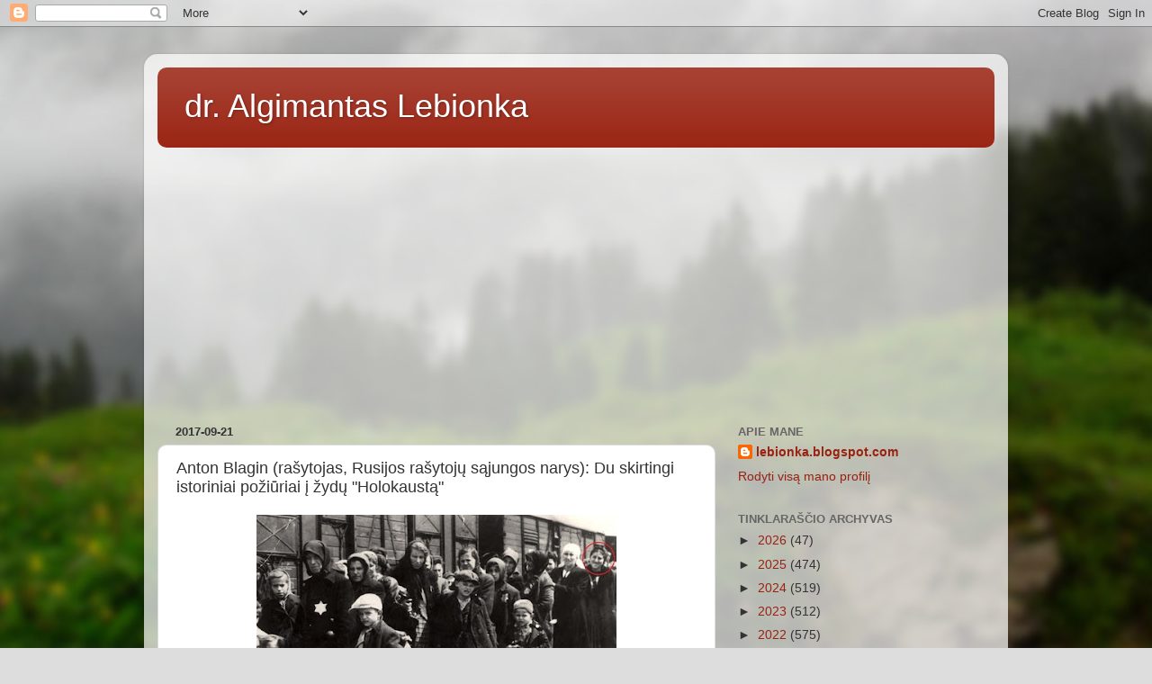

--- FILE ---
content_type: text/html; charset=UTF-8
request_url: https://lebionka.blogspot.com/2017/09/anton-blagin-rasytojas-rusijos-rasytoju.html?m=0
body_size: 19216
content:
<!DOCTYPE html>
<html class='v2' dir='ltr' lang='lt'>
<head>
<link href='https://www.blogger.com/static/v1/widgets/335934321-css_bundle_v2.css' rel='stylesheet' type='text/css'/>
<meta content='width=1100' name='viewport'/>
<meta content='text/html; charset=UTF-8' http-equiv='Content-Type'/>
<meta content='blogger' name='generator'/>
<link href='https://lebionka.blogspot.com/favicon.ico' rel='icon' type='image/x-icon'/>
<link href='http://lebionka.blogspot.com/2017/09/anton-blagin-rasytojas-rusijos-rasytoju.html' rel='canonical'/>
<link rel="alternate" type="application/atom+xml" title="dr. Algimantas Lebionka - Atom" href="https://lebionka.blogspot.com/feeds/posts/default" />
<link rel="alternate" type="application/rss+xml" title="dr. Algimantas Lebionka - RSS" href="https://lebionka.blogspot.com/feeds/posts/default?alt=rss" />
<link rel="service.post" type="application/atom+xml" title="dr. Algimantas Lebionka - Atom" href="https://www.blogger.com/feeds/3385751496591361959/posts/default" />

<link rel="alternate" type="application/atom+xml" title="dr. Algimantas Lebionka - Atom" href="https://lebionka.blogspot.com/feeds/5977249140928999348/comments/default" />
<!--Can't find substitution for tag [blog.ieCssRetrofitLinks]-->
<link href='https://blogger.googleusercontent.com/img/b/R29vZ2xl/AVvXsEic2TXxShfWecdExPz8OlVvl0XZ-c5Nwct-R8s8fOAuBqibL_iXm8rq2gAEmPO2AlgikNiOzY_0NkIobcw8owL4UPq50ehJpiOuSn_V6GKso-7wJwGjISDEkIwUvgF9ItPuqffpYWYojY0E/s400/medium_z1a+%25281%2529.jpg' rel='image_src'/>
<meta content='http://lebionka.blogspot.com/2017/09/anton-blagin-rasytojas-rusijos-rasytoju.html' property='og:url'/>
<meta content='Anton Blagin (rašytojas, Rusijos rašytojų sąjungos narys): Du skirtingi istoriniai požiūriai į žydų &quot;Holokaustą&quot;' property='og:title'/>
<meta content='Analitiniai straipsniai apie politiką, antiglobalizmą, migraciją, socialinę atskirtį, ekonomiką ir finansus' property='og:description'/>
<meta content='https://blogger.googleusercontent.com/img/b/R29vZ2xl/AVvXsEic2TXxShfWecdExPz8OlVvl0XZ-c5Nwct-R8s8fOAuBqibL_iXm8rq2gAEmPO2AlgikNiOzY_0NkIobcw8owL4UPq50ehJpiOuSn_V6GKso-7wJwGjISDEkIwUvgF9ItPuqffpYWYojY0E/w1200-h630-p-k-no-nu/medium_z1a+%25281%2529.jpg' property='og:image'/>
<title>dr. Algimantas Lebionka: Anton Blagin (rašytojas, Rusijos rašytojų sąjungos narys): Du skirtingi istoriniai požiūriai į žydų "Holokaustą"</title>
<style id='page-skin-1' type='text/css'><!--
/*-----------------------------------------------
Blogger Template Style
Name:     Picture Window
Designer: Blogger
URL:      www.blogger.com
----------------------------------------------- */
/* Content
----------------------------------------------- */
body {
font: normal normal 15px Arial, Tahoma, Helvetica, FreeSans, sans-serif;
color: #333333;
background: #dddddd url(//themes.googleusercontent.com/image?id=1fupio4xM9eVxyr-k5QC5RiCJlYR35r9dXsp63RKsKt64v33poi2MvnjkX_1MULBY8BsT) repeat-x fixed bottom center;
}
html body .region-inner {
min-width: 0;
max-width: 100%;
width: auto;
}
.content-outer {
font-size: 90%;
}
a:link {
text-decoration:none;
color: #992211;
}
a:visited {
text-decoration:none;
color: #771100;
}
a:hover {
text-decoration:underline;
color: #cc4411;
}
.content-outer {
background: transparent url(https://resources.blogblog.com/blogblog/data/1kt/transparent/white80.png) repeat scroll top left;
-moz-border-radius: 15px;
-webkit-border-radius: 15px;
-goog-ms-border-radius: 15px;
border-radius: 15px;
-moz-box-shadow: 0 0 3px rgba(0, 0, 0, .15);
-webkit-box-shadow: 0 0 3px rgba(0, 0, 0, .15);
-goog-ms-box-shadow: 0 0 3px rgba(0, 0, 0, .15);
box-shadow: 0 0 3px rgba(0, 0, 0, .15);
margin: 30px auto;
}
.content-inner {
padding: 15px;
}
/* Header
----------------------------------------------- */
.header-outer {
background: #992211 url(https://resources.blogblog.com/blogblog/data/1kt/transparent/header_gradient_shade.png) repeat-x scroll top left;
_background-image: none;
color: #ffffff;
-moz-border-radius: 10px;
-webkit-border-radius: 10px;
-goog-ms-border-radius: 10px;
border-radius: 10px;
}
.Header img, .Header #header-inner {
-moz-border-radius: 10px;
-webkit-border-radius: 10px;
-goog-ms-border-radius: 10px;
border-radius: 10px;
}
.header-inner .Header .titlewrapper,
.header-inner .Header .descriptionwrapper {
padding-left: 30px;
padding-right: 30px;
}
.Header h1 {
font: normal normal 36px Arial, Tahoma, Helvetica, FreeSans, sans-serif;
text-shadow: 1px 1px 3px rgba(0, 0, 0, 0.3);
}
.Header h1 a {
color: #ffffff;
}
.Header .description {
font-size: 130%;
}
/* Tabs
----------------------------------------------- */
.tabs-inner {
margin: .5em 0 0;
padding: 0;
}
.tabs-inner .section {
margin: 0;
}
.tabs-inner .widget ul {
padding: 0;
background: #f5f5f5 url(https://resources.blogblog.com/blogblog/data/1kt/transparent/tabs_gradient_shade.png) repeat scroll bottom;
-moz-border-radius: 10px;
-webkit-border-radius: 10px;
-goog-ms-border-radius: 10px;
border-radius: 10px;
}
.tabs-inner .widget li {
border: none;
}
.tabs-inner .widget li a {
display: inline-block;
padding: .5em 1em;
margin-right: 0;
color: #992211;
font: normal normal 15px Arial, Tahoma, Helvetica, FreeSans, sans-serif;
-moz-border-radius: 0 0 0 0;
-webkit-border-top-left-radius: 0;
-webkit-border-top-right-radius: 0;
-goog-ms-border-radius: 0 0 0 0;
border-radius: 0 0 0 0;
background: transparent none no-repeat scroll top left;
border-right: 1px solid #cccccc;
}
.tabs-inner .widget li:first-child a {
padding-left: 1.25em;
-moz-border-radius-topleft: 10px;
-moz-border-radius-bottomleft: 10px;
-webkit-border-top-left-radius: 10px;
-webkit-border-bottom-left-radius: 10px;
-goog-ms-border-top-left-radius: 10px;
-goog-ms-border-bottom-left-radius: 10px;
border-top-left-radius: 10px;
border-bottom-left-radius: 10px;
}
.tabs-inner .widget li.selected a,
.tabs-inner .widget li a:hover {
position: relative;
z-index: 1;
background: #ffffff url(https://resources.blogblog.com/blogblog/data/1kt/transparent/tabs_gradient_shade.png) repeat scroll bottom;
color: #000000;
-moz-box-shadow: 0 0 0 rgba(0, 0, 0, .15);
-webkit-box-shadow: 0 0 0 rgba(0, 0, 0, .15);
-goog-ms-box-shadow: 0 0 0 rgba(0, 0, 0, .15);
box-shadow: 0 0 0 rgba(0, 0, 0, .15);
}
/* Headings
----------------------------------------------- */
h2 {
font: bold normal 13px Arial, Tahoma, Helvetica, FreeSans, sans-serif;
text-transform: uppercase;
color: #666666;
margin: .5em 0;
}
/* Main
----------------------------------------------- */
.main-outer {
background: transparent none repeat scroll top center;
-moz-border-radius: 0 0 0 0;
-webkit-border-top-left-radius: 0;
-webkit-border-top-right-radius: 0;
-webkit-border-bottom-left-radius: 0;
-webkit-border-bottom-right-radius: 0;
-goog-ms-border-radius: 0 0 0 0;
border-radius: 0 0 0 0;
-moz-box-shadow: 0 0 0 rgba(0, 0, 0, .15);
-webkit-box-shadow: 0 0 0 rgba(0, 0, 0, .15);
-goog-ms-box-shadow: 0 0 0 rgba(0, 0, 0, .15);
box-shadow: 0 0 0 rgba(0, 0, 0, .15);
}
.main-inner {
padding: 15px 5px 20px;
}
.main-inner .column-center-inner {
padding: 0 0;
}
.main-inner .column-left-inner {
padding-left: 0;
}
.main-inner .column-right-inner {
padding-right: 0;
}
/* Posts
----------------------------------------------- */
h3.post-title {
margin: 0;
font: normal normal 18px Arial, Tahoma, Helvetica, FreeSans, sans-serif;
}
.comments h4 {
margin: 1em 0 0;
font: normal normal 18px Arial, Tahoma, Helvetica, FreeSans, sans-serif;
}
.date-header span {
color: #333333;
}
.post-outer {
background-color: #ffffff;
border: solid 1px #dddddd;
-moz-border-radius: 10px;
-webkit-border-radius: 10px;
border-radius: 10px;
-goog-ms-border-radius: 10px;
padding: 15px 20px;
margin: 0 -20px 20px;
}
.post-body {
line-height: 1.4;
font-size: 110%;
position: relative;
}
.post-header {
margin: 0 0 1.5em;
color: #999999;
line-height: 1.6;
}
.post-footer {
margin: .5em 0 0;
color: #999999;
line-height: 1.6;
}
#blog-pager {
font-size: 140%
}
#comments .comment-author {
padding-top: 1.5em;
border-top: dashed 1px #ccc;
border-top: dashed 1px rgba(128, 128, 128, .5);
background-position: 0 1.5em;
}
#comments .comment-author:first-child {
padding-top: 0;
border-top: none;
}
.avatar-image-container {
margin: .2em 0 0;
}
/* Comments
----------------------------------------------- */
.comments .comments-content .icon.blog-author {
background-repeat: no-repeat;
background-image: url([data-uri]);
}
.comments .comments-content .loadmore a {
border-top: 1px solid #cc4411;
border-bottom: 1px solid #cc4411;
}
.comments .continue {
border-top: 2px solid #cc4411;
}
/* Widgets
----------------------------------------------- */
.widget ul, .widget #ArchiveList ul.flat {
padding: 0;
list-style: none;
}
.widget ul li, .widget #ArchiveList ul.flat li {
border-top: dashed 1px #ccc;
border-top: dashed 1px rgba(128, 128, 128, .5);
}
.widget ul li:first-child, .widget #ArchiveList ul.flat li:first-child {
border-top: none;
}
.widget .post-body ul {
list-style: disc;
}
.widget .post-body ul li {
border: none;
}
/* Footer
----------------------------------------------- */
.footer-outer {
color:#eeeeee;
background: transparent url(https://resources.blogblog.com/blogblog/data/1kt/transparent/black50.png) repeat scroll top left;
-moz-border-radius: 10px 10px 10px 10px;
-webkit-border-top-left-radius: 10px;
-webkit-border-top-right-radius: 10px;
-webkit-border-bottom-left-radius: 10px;
-webkit-border-bottom-right-radius: 10px;
-goog-ms-border-radius: 10px 10px 10px 10px;
border-radius: 10px 10px 10px 10px;
-moz-box-shadow: 0 0 0 rgba(0, 0, 0, .15);
-webkit-box-shadow: 0 0 0 rgba(0, 0, 0, .15);
-goog-ms-box-shadow: 0 0 0 rgba(0, 0, 0, .15);
box-shadow: 0 0 0 rgba(0, 0, 0, .15);
}
.footer-inner {
padding: 10px 5px 20px;
}
.footer-outer a {
color: #ffffdd;
}
.footer-outer a:visited {
color: #cccc99;
}
.footer-outer a:hover {
color: #ffffff;
}
.footer-outer .widget h2 {
color: #bbbbbb;
}
/* Mobile
----------------------------------------------- */
html body.mobile {
height: auto;
}
html body.mobile {
min-height: 480px;
background-size: 100% auto;
}
.mobile .body-fauxcolumn-outer {
background: transparent none repeat scroll top left;
}
html .mobile .mobile-date-outer, html .mobile .blog-pager {
border-bottom: none;
background: transparent none repeat scroll top center;
margin-bottom: 10px;
}
.mobile .date-outer {
background: transparent none repeat scroll top center;
}
.mobile .header-outer, .mobile .main-outer,
.mobile .post-outer, .mobile .footer-outer {
-moz-border-radius: 0;
-webkit-border-radius: 0;
-goog-ms-border-radius: 0;
border-radius: 0;
}
.mobile .content-outer,
.mobile .main-outer,
.mobile .post-outer {
background: inherit;
border: none;
}
.mobile .content-outer {
font-size: 100%;
}
.mobile-link-button {
background-color: #992211;
}
.mobile-link-button a:link, .mobile-link-button a:visited {
color: #ffffff;
}
.mobile-index-contents {
color: #333333;
}
.mobile .tabs-inner .PageList .widget-content {
background: #ffffff url(https://resources.blogblog.com/blogblog/data/1kt/transparent/tabs_gradient_shade.png) repeat scroll bottom;
color: #000000;
}
.mobile .tabs-inner .PageList .widget-content .pagelist-arrow {
border-left: 1px solid #cccccc;
}

--></style>
<style id='template-skin-1' type='text/css'><!--
body {
min-width: 960px;
}
.content-outer, .content-fauxcolumn-outer, .region-inner {
min-width: 960px;
max-width: 960px;
_width: 960px;
}
.main-inner .columns {
padding-left: 0px;
padding-right: 310px;
}
.main-inner .fauxcolumn-center-outer {
left: 0px;
right: 310px;
/* IE6 does not respect left and right together */
_width: expression(this.parentNode.offsetWidth -
parseInt("0px") -
parseInt("310px") + 'px');
}
.main-inner .fauxcolumn-left-outer {
width: 0px;
}
.main-inner .fauxcolumn-right-outer {
width: 310px;
}
.main-inner .column-left-outer {
width: 0px;
right: 100%;
margin-left: -0px;
}
.main-inner .column-right-outer {
width: 310px;
margin-right: -310px;
}
#layout {
min-width: 0;
}
#layout .content-outer {
min-width: 0;
width: 800px;
}
#layout .region-inner {
min-width: 0;
width: auto;
}
body#layout div.add_widget {
padding: 8px;
}
body#layout div.add_widget a {
margin-left: 32px;
}
--></style>
<style>
    body {background-image:url(\/\/themes.googleusercontent.com\/image?id=1fupio4xM9eVxyr-k5QC5RiCJlYR35r9dXsp63RKsKt64v33poi2MvnjkX_1MULBY8BsT);}
    
@media (max-width: 200px) { body {background-image:url(\/\/themes.googleusercontent.com\/image?id=1fupio4xM9eVxyr-k5QC5RiCJlYR35r9dXsp63RKsKt64v33poi2MvnjkX_1MULBY8BsT&options=w200);}}
@media (max-width: 400px) and (min-width: 201px) { body {background-image:url(\/\/themes.googleusercontent.com\/image?id=1fupio4xM9eVxyr-k5QC5RiCJlYR35r9dXsp63RKsKt64v33poi2MvnjkX_1MULBY8BsT&options=w400);}}
@media (max-width: 800px) and (min-width: 401px) { body {background-image:url(\/\/themes.googleusercontent.com\/image?id=1fupio4xM9eVxyr-k5QC5RiCJlYR35r9dXsp63RKsKt64v33poi2MvnjkX_1MULBY8BsT&options=w800);}}
@media (max-width: 1200px) and (min-width: 801px) { body {background-image:url(\/\/themes.googleusercontent.com\/image?id=1fupio4xM9eVxyr-k5QC5RiCJlYR35r9dXsp63RKsKt64v33poi2MvnjkX_1MULBY8BsT&options=w1200);}}
/* Last tag covers anything over one higher than the previous max-size cap. */
@media (min-width: 1201px) { body {background-image:url(\/\/themes.googleusercontent.com\/image?id=1fupio4xM9eVxyr-k5QC5RiCJlYR35r9dXsp63RKsKt64v33poi2MvnjkX_1MULBY8BsT&options=w1600);}}
  </style>
<link href='https://www.blogger.com/dyn-css/authorization.css?targetBlogID=3385751496591361959&amp;zx=9de495af-005f-4063-9c98-b034e383dd98' media='none' onload='if(media!=&#39;all&#39;)media=&#39;all&#39;' rel='stylesheet'/><noscript><link href='https://www.blogger.com/dyn-css/authorization.css?targetBlogID=3385751496591361959&amp;zx=9de495af-005f-4063-9c98-b034e383dd98' rel='stylesheet'/></noscript>
<meta name='google-adsense-platform-account' content='ca-host-pub-1556223355139109'/>
<meta name='google-adsense-platform-domain' content='blogspot.com'/>

<!-- data-ad-client=ca-pub-2929483446936221 -->

</head>
<body class='loading variant-shade'>
<div class='navbar section' id='navbar' name='Naršymo juosta'><div class='widget Navbar' data-version='1' id='Navbar1'><script type="text/javascript">
    function setAttributeOnload(object, attribute, val) {
      if(window.addEventListener) {
        window.addEventListener('load',
          function(){ object[attribute] = val; }, false);
      } else {
        window.attachEvent('onload', function(){ object[attribute] = val; });
      }
    }
  </script>
<div id="navbar-iframe-container"></div>
<script type="text/javascript" src="https://apis.google.com/js/platform.js"></script>
<script type="text/javascript">
      gapi.load("gapi.iframes:gapi.iframes.style.bubble", function() {
        if (gapi.iframes && gapi.iframes.getContext) {
          gapi.iframes.getContext().openChild({
              url: 'https://www.blogger.com/navbar/3385751496591361959?po\x3d5977249140928999348\x26origin\x3dhttps://lebionka.blogspot.com',
              where: document.getElementById("navbar-iframe-container"),
              id: "navbar-iframe"
          });
        }
      });
    </script><script type="text/javascript">
(function() {
var script = document.createElement('script');
script.type = 'text/javascript';
script.src = '//pagead2.googlesyndication.com/pagead/js/google_top_exp.js';
var head = document.getElementsByTagName('head')[0];
if (head) {
head.appendChild(script);
}})();
</script>
</div></div>
<div class='body-fauxcolumns'>
<div class='fauxcolumn-outer body-fauxcolumn-outer'>
<div class='cap-top'>
<div class='cap-left'></div>
<div class='cap-right'></div>
</div>
<div class='fauxborder-left'>
<div class='fauxborder-right'></div>
<div class='fauxcolumn-inner'>
</div>
</div>
<div class='cap-bottom'>
<div class='cap-left'></div>
<div class='cap-right'></div>
</div>
</div>
</div>
<div class='content'>
<div class='content-fauxcolumns'>
<div class='fauxcolumn-outer content-fauxcolumn-outer'>
<div class='cap-top'>
<div class='cap-left'></div>
<div class='cap-right'></div>
</div>
<div class='fauxborder-left'>
<div class='fauxborder-right'></div>
<div class='fauxcolumn-inner'>
</div>
</div>
<div class='cap-bottom'>
<div class='cap-left'></div>
<div class='cap-right'></div>
</div>
</div>
</div>
<div class='content-outer'>
<div class='content-cap-top cap-top'>
<div class='cap-left'></div>
<div class='cap-right'></div>
</div>
<div class='fauxborder-left content-fauxborder-left'>
<div class='fauxborder-right content-fauxborder-right'></div>
<div class='content-inner'>
<header>
<div class='header-outer'>
<div class='header-cap-top cap-top'>
<div class='cap-left'></div>
<div class='cap-right'></div>
</div>
<div class='fauxborder-left header-fauxborder-left'>
<div class='fauxborder-right header-fauxborder-right'></div>
<div class='region-inner header-inner'>
<div class='header section' id='header' name='Antraštė'><div class='widget Header' data-version='1' id='Header1'>
<div id='header-inner'>
<div class='titlewrapper'>
<h1 class='title'>
<a href='https://lebionka.blogspot.com/?m=0'>
dr. Algimantas Lebionka
</a>
</h1>
</div>
<div class='descriptionwrapper'>
<p class='description'><span>
</span></p>
</div>
</div>
</div></div>
</div>
</div>
<div class='header-cap-bottom cap-bottom'>
<div class='cap-left'></div>
<div class='cap-right'></div>
</div>
</div>
</header>
<div class='tabs-outer'>
<div class='tabs-cap-top cap-top'>
<div class='cap-left'></div>
<div class='cap-right'></div>
</div>
<div class='fauxborder-left tabs-fauxborder-left'>
<div class='fauxborder-right tabs-fauxborder-right'></div>
<div class='region-inner tabs-inner'>
<div class='tabs section' id='crosscol' name='Kryžminis stulpelis'><div class='widget HTML' data-version='1' id='HTML3'>
<div class='widget-content'>
<script async src="//pagead2.googlesyndication.com/pagead/js/adsbygoogle.js"></script>
<!-- Lebionka-300x250 -->
<ins class="adsbygoogle"
     style="display:block"
     data-ad-client="ca-pub-1171585364407251"
     data-ad-slot="6667300804"
     data-ad-format="auto"></ins>
<script>
(adsbygoogle = window.adsbygoogle || []).push({});
</script>
</div>
<div class='clear'></div>
</div></div>
<div class='tabs no-items section' id='crosscol-overflow' name='Cross-Column 2'></div>
</div>
</div>
<div class='tabs-cap-bottom cap-bottom'>
<div class='cap-left'></div>
<div class='cap-right'></div>
</div>
</div>
<div class='main-outer'>
<div class='main-cap-top cap-top'>
<div class='cap-left'></div>
<div class='cap-right'></div>
</div>
<div class='fauxborder-left main-fauxborder-left'>
<div class='fauxborder-right main-fauxborder-right'></div>
<div class='region-inner main-inner'>
<div class='columns fauxcolumns'>
<div class='fauxcolumn-outer fauxcolumn-center-outer'>
<div class='cap-top'>
<div class='cap-left'></div>
<div class='cap-right'></div>
</div>
<div class='fauxborder-left'>
<div class='fauxborder-right'></div>
<div class='fauxcolumn-inner'>
</div>
</div>
<div class='cap-bottom'>
<div class='cap-left'></div>
<div class='cap-right'></div>
</div>
</div>
<div class='fauxcolumn-outer fauxcolumn-left-outer'>
<div class='cap-top'>
<div class='cap-left'></div>
<div class='cap-right'></div>
</div>
<div class='fauxborder-left'>
<div class='fauxborder-right'></div>
<div class='fauxcolumn-inner'>
</div>
</div>
<div class='cap-bottom'>
<div class='cap-left'></div>
<div class='cap-right'></div>
</div>
</div>
<div class='fauxcolumn-outer fauxcolumn-right-outer'>
<div class='cap-top'>
<div class='cap-left'></div>
<div class='cap-right'></div>
</div>
<div class='fauxborder-left'>
<div class='fauxborder-right'></div>
<div class='fauxcolumn-inner'>
</div>
</div>
<div class='cap-bottom'>
<div class='cap-left'></div>
<div class='cap-right'></div>
</div>
</div>
<!-- corrects IE6 width calculation -->
<div class='columns-inner'>
<div class='column-center-outer'>
<div class='column-center-inner'>
<div class='main section' id='main' name='Pagrindinis'><div class='widget Blog' data-version='1' id='Blog1'>
<div class='blog-posts hfeed'>

          <div class="date-outer">
        
<h2 class='date-header'><span>2017-09-21</span></h2>

          <div class="date-posts">
        
<div class='post-outer'>
<div class='post hentry uncustomized-post-template' itemprop='blogPost' itemscope='itemscope' itemtype='http://schema.org/BlogPosting'>
<meta content='https://blogger.googleusercontent.com/img/b/R29vZ2xl/AVvXsEic2TXxShfWecdExPz8OlVvl0XZ-c5Nwct-R8s8fOAuBqibL_iXm8rq2gAEmPO2AlgikNiOzY_0NkIobcw8owL4UPq50ehJpiOuSn_V6GKso-7wJwGjISDEkIwUvgF9ItPuqffpYWYojY0E/s400/medium_z1a+%25281%2529.jpg' itemprop='image_url'/>
<meta content='3385751496591361959' itemprop='blogId'/>
<meta content='5977249140928999348' itemprop='postId'/>
<a name='5977249140928999348'></a>
<h3 class='post-title entry-title' itemprop='name'>
Anton Blagin (rašytojas, Rusijos rašytojų sąjungos narys): Du skirtingi istoriniai požiūriai į žydų "Holokaustą"
</h3>
<div class='post-header'>
<div class='post-header-line-1'></div>
</div>
<div class='post-body entry-content' id='post-body-5977249140928999348' itemprop='description articleBody'>
<div dir="ltr" style="text-align: left;" trbidi="on">
<div class="separator" style="clear: both; text-align: center;">
<a href="https://blogger.googleusercontent.com/img/b/R29vZ2xl/AVvXsEic2TXxShfWecdExPz8OlVvl0XZ-c5Nwct-R8s8fOAuBqibL_iXm8rq2gAEmPO2AlgikNiOzY_0NkIobcw8owL4UPq50ehJpiOuSn_V6GKso-7wJwGjISDEkIwUvgF9ItPuqffpYWYojY0E/s1600/medium_z1a+%25281%2529.jpg" imageanchor="1" style="margin-left: 1em; margin-right: 1em;"><img border="0" data-original-height="363" data-original-width="480" height="302" src="https://blogger.googleusercontent.com/img/b/R29vZ2xl/AVvXsEic2TXxShfWecdExPz8OlVvl0XZ-c5Nwct-R8s8fOAuBqibL_iXm8rq2gAEmPO2AlgikNiOzY_0NkIobcw8owL4UPq50ehJpiOuSn_V6GKso-7wJwGjISDEkIwUvgF9ItPuqffpYWYojY0E/s400/medium_z1a+%25281%2529.jpg" width="400" /></a></div>
<div class="separator" style="clear: both; text-align: center;">
<br /></div>
<div style="margin-bottom: 0cm;">
<i>Kur tik žydai begyveno, jie visur
turėjo pripažintus žydų vadus, kurie beveik be išimties vienaip
ar kitaip bendradarbiavo su naciais &#8230;</i></div>
<div style="margin-bottom: 0cm;">
<br />
</div>
<div style="margin-bottom: 0cm;">
Tai vienas požiūris - grynai
žydiškas:</div>
<div style="margin-bottom: 0cm;">
<br /></div>
<div style="margin-bottom: 0cm;">
"Holokaustas (Al-uncijos
oλοκαύστος -." Holokaustas ") - žydų naikinimas
per Antrąjį pasaulinį karą.</div>
<div style="margin-bottom: 0cm;">
Sinonimai "katastrofa",
"Holokaustas", "Šoa" (hebrajų).</div>
<div style="margin-bottom: 0cm;">
<br />
</div>
<script async="" src="//pagead2.googlesyndication.com/pagead/js/adsbygoogle.js"></script>
<!-- Lebionka-300x250 -->
<br />
<ins class="adsbygoogle" data-ad-client="ca-pub-1171585364407251" data-ad-format="auto" data-ad-slot="6667300804" style="display: block;"></ins><script>
(adsbygoogle = window.adsbygoogle || []).push({});
</script>
<div style="margin-bottom: 0cm;">
Holokausto iniciatorius ir ideologas
buvo Hitleris. Vykdytojai - Vokietijos fašistai, tyliai ir 
abejingai pritariant, dažnai efektyviai talkinant daugumai Europos
tautų ir vyriausybių. 
</div>
<div style="margin-bottom: 0cm;">
<br />
</div>
<div style="margin-bottom: 0cm;">
 &#8222;Galutinio žydų klausimą
sprendimo" oficiali pradžia buvo buvo Trečiojo Reicho
vyriausių pareigūnų pasitarimo Berlyno priemiestyje Wannsee 1942
metų  sausio 20 dieną nutarimas:</div>
<div style="margin-bottom: 0cm;">
"Žydai bus pervežti į rytus,
suskirstyti į vyrus ir moteris, naudojami kelių statybai. Ženkli
dalis jų mirs dėl natūralios mirties, likę patirs &#8222;specialų
apdirbimą&#8220;. 
</div>
<div style="margin-bottom: 0cm;">
<br />
</div>
<div style="margin-bottom: 0cm;">
Tačiau iki to laiko žydų žudymas
jau vyko pilnu tempu Vokietijos okupuotose Rytų Europoje
teritorijose</div>
<div style="margin-bottom: 0cm;">
Babi Yar Kijeve, 1941 m. Rugsėjo 29-31
d., - apie 30 000 mirusiųjų žydų.</div>
<div style="margin-bottom: 0cm;">
<br />
</div>
<div style="margin-bottom: 0cm;">
&#8222;Po to žydus vertė nusirengti ir
perėjimus pylime vedė prie skardžio krašto, kurio kitoje pusėje,
ant specialiai įrengtos platformos sėdėjo kulkosvaidininkas. Į
negailestingą kulkosvaidžio ugnį Kijevo policiją varė su
pagaliais, bizūnais, kojomis pasimetusius, nuogus, visiškai
praradusius protą žmones, neduodami jiems susivokti,
susiorientuoti. Sielą verianti rauda, policininkų šauksmai: 
&#8222;Greičiau, judžiau!&#8220;, pagalbos maldavimai, prakeiksmai
budeliams, maldos, nuslopintos linksmomis valsų melodijomis,
sklindančiomis iš garsiakalbių, gaudesys lėktuvo, sukančio ratus
virš <span lang="lt-LT">skardžio</span>...&#8220; (М.В. Коваль
&#171;Трагедия Бабьего яра&#8230;)</div>
<div style="margin-bottom: 0cm;">
<br /></div>
<div style="margin-bottom: 0cm;">
11 kilometras greitkelio
Simferopolis-Feodosija, 1941 metų gruodžio 9-13 - apie 23000
žuvusių žydų. 
</div>
<div style="margin-bottom: 0cm;">
<br /></div>
<div style="margin-bottom: 0cm;">
Rovno, 1941 m. Gruodžio 8 d. - 15000
žuvusių žydų.</div>
<div style="margin-bottom: 0cm;">
<br /></div>
<div style="margin-bottom: 0cm;">
Gomelis, 1941 m. Lapkričio 3-4 d., -
apie 30 000 žuvusių žydų.</div>
<div style="margin-bottom: 0cm;">
<br /></div>
<div style="margin-bottom: 0cm;">
Ir taip toliau &#8230;</div>
<div style="margin-bottom: 0cm;">
<br /></div>
<div style="margin-bottom: 0cm;">
Kitose vietose  naciai suvarydavo žydus
į atitvertus miesto rajonus, vadinamus "getais", vertė
dirbti ir žudė palaipsniui. Tai vadino akcijomis. Khmelnik Vinicoje
regione Gete, pavyzdžiui, buvo šešios akcijos: 1941 metų
rugpjūčio 15, sausio 9 ir 16, kovo 3, 1942 birželio 12 ir 26
dienomis.</div>
<div style="margin-bottom: 0cm;">
<br />
</div>
<div style="margin-bottom: 0cm;">
Bet sušaudymai, nuodijimas
išmetamosiomis dujomis specialiuose automobiliuose, deginimas
sinagogose neleido išspręsti klausimo greitai. Todėl naikinimas
vyko pramoniniu būdu. 
</div>
<div style="margin-bottom: 0cm;">
<br />
</div>
<div style="margin-bottom: 0cm;">
Mirties stovyklose buvo statomos dujų
kameros ir krematoriumai, kuriuose žmones pirmiau žudė dujomis, po
to lavonus degino. To pasekoje naikinimo procesas ženkliai
pagreitėjo ir atpigo. 
</div>
<div style="margin-bottom: 0cm;">
<br />
</div>
<div style="margin-bottom: 0cm;">
Tai atrodė taip: 
</div>
<div style="margin-bottom: 0cm;">
<br /></div>
<div style="margin-bottom: 0cm;">
Traukiniai su žydais atvykdavo į
artimiausią nuo koncentracijos stovyklos geležinkelio stotį. 
Žmonės varė į stovyklą, atrinkdavo jaunas, stiprius ir
tinkančius darbui, kitus vertė nusirengti, varė į dujų kameras
ir paleisdavo dujas. 
</div>
<div style="margin-bottom: 0cm;">
<br />
</div>
<div style="margin-bottom: 0cm;">
&#8222;Krematoriumas buvo apšviestas ant
sunkvežimių pastatytų prožektorių šviesa. Kareiviai, išrikiuoti
eilėmis, su šautuvais, granatomis, vilkšuniais. Viena grupė
pasmerktųjų pagaliau suprato, kas su jais įvyks. Girdimos jų
maldos ir raudos. Du vyrai ateina prie pastato, kur užrakintos
aukos. Jie eina su dujokaukėmis, su kanistrais rankose. Užkrauna
mirtinas dujas į kiaurymes sienose ir kiekvieną uždaro sunkiu
dangčiu. Po to išeina išdidūs, patenkinti, gerai nusiteikę.
Kelios minutės pastate girdimi šauksmai, aimanos, po to specialūs
žmonės atidaro duris, ištraukia kūnus, su juodais ir juodais nuo
dujų veidais, nukerpa plaukus, iš burnų išrauna auksinius dantis,
nuima auksinius auskarus ir žiedus, dalį išplėšia su mėsa. Po
to kūnus sudegina&#8220; (iš dienoraščio Osvencimo kalinio
S.Grabovskio). Ir viskam užtrukdavo viso kelios valandos...&#8220;</div>
<div style="margin-bottom: 0cm;">
<br />
</div>
<div style="margin-bottom: 0cm;">
1944 metų liepos 28 dieną Osvencime
buvo pastatytas rekordas. Per dieną sudeginta 24000 žydų. 
</div>
<div style="margin-bottom: 0cm;">
<br />
</div>
<div style="margin-bottom: 0cm;">
Fašistų mirties stovyklos: 
</div>
<div style="margin-bottom: 0cm;">
Оsvencimas. (Per egzistavimo laiką
nuo 1940 iki 1945 metų jame žuvo nuo 1 iki 1,5 milijono žmonių,
iš jų nuo 1 iki 1,3 milijono buvo žydai). 
</div>
<div style="margin-bottom: 0cm;">
Belzecas.</div>
<div style="margin-bottom: 0cm;">
Dachau.</div>
<div style="margin-bottom: 0cm;">
Majdanek.</div>
<div style="margin-bottom: 0cm;">
Sobiboras.</div>
<div style="margin-bottom: 0cm;">
Helmo.</div>
<div style="margin-bottom: 0cm;">
Treblinka.</div>
<div style="margin-bottom: 0cm;">
Holokausto metu buvo sunaikinta tauta
&#8222;jidiš&#8220; &#8212; Europos žydų tauta&#8220;. 
</div>
<div style="margin-bottom: 0cm;">
<br />
</div>
<div style="margin-bottom: 0cm;">
<a href="http://chtooznachaet.ru/chto-takoe-xolokost.html">Šaltinis</a></div>
<div style="margin-bottom: 0cm;">
<br />
</div>
<div style="margin-bottom: 0cm;">
<br /></div>
<div style="margin-bottom: 0cm;">
<span style="font-size: 13pt;"><b>Žemiau
kitas požiūris, ne žydų </b></span>
</div>
<div style="margin-bottom: 0cm;">
<br />
</div>
<div style="margin-bottom: 0cm;">
Iliustracijai aš paėmiau foto,
padarytą toje pačioje vietoje ir to paties fotografo dalyvaujant
tiems patiems žmonėms! Stebint besišypsančią moterį, pažymėtą
raudonu apskritimu, ir pažvelgus į šios fotografijos antrą planą
tampa suprantama, kad tai yra taip vadinama istorijos
&#8222;rekonstrukcija&#8220;, o viršutinė fotografija, kur tie patys žydai
stovi fone geležinkelio vagonų, išeitų, - falsifikatas, kuris
pateikiamas kaip tiesa.  (bus vertimo tęsinys)</div>
<div style="margin-bottom: 0cm;">
<br /></div>
<div class="separator" style="clear: both; text-align: center;">
<a href="https://blogger.googleusercontent.com/img/b/R29vZ2xl/AVvXsEg231ZKItK5igqT733PLSHwzsJR-fJ6PuHpupO2KQkr9EY9EP9aDkBHRabUTcoXjmb5tyxAizETjmFGc_HVoQ3xi6f3juDfs0o3cys8u1lkBRit4IxuDn_-zB9nPP2SODeyHcxKkYWqDamb/s1600/medium_z1a+%25281%2529.jpg" imageanchor="1" style="margin-left: 1em; margin-right: 1em;"><img border="0" data-original-height="363" data-original-width="480" height="302" src="https://blogger.googleusercontent.com/img/b/R29vZ2xl/AVvXsEg231ZKItK5igqT733PLSHwzsJR-fJ6PuHpupO2KQkr9EY9EP9aDkBHRabUTcoXjmb5tyxAizETjmFGc_HVoQ3xi6f3juDfs0o3cys8u1lkBRit4IxuDn_-zB9nPP2SODeyHcxKkYWqDamb/s400/medium_z1a+%25281%2529.jpg" width="400" /></a></div>
<div class="separator" style="clear: both; text-align: center;">
<a href="https://blogger.googleusercontent.com/img/b/R29vZ2xl/AVvXsEjqtOEBEyniL9JzR-LW-Xc6ElUu268dawswEM0XatVPzWur_gKtZ6EBmno6KrNv-KPZen1hdd9m6ld32xyakZ1D7rYG8ftUeZ9QSM9c_Dk0mumTMWP8z0Ot54m2Yui0Nr69Pf0hBhtoAiLJ/s1600/medium_z1b.jpg" imageanchor="1" style="margin-left: 1em; margin-right: 1em;"><img border="0" data-original-height="270" data-original-width="480" height="225" src="https://blogger.googleusercontent.com/img/b/R29vZ2xl/AVvXsEjqtOEBEyniL9JzR-LW-Xc6ElUu268dawswEM0XatVPzWur_gKtZ6EBmno6KrNv-KPZen1hdd9m6ld32xyakZ1D7rYG8ftUeZ9QSM9c_Dk0mumTMWP8z0Ot54m2Yui0Nr69Pf0hBhtoAiLJ/s400/medium_z1b.jpg" width="400" /></a></div>
<div style="margin-bottom: 0cm;">
<br /></div>
<div style="margin-bottom: 0cm;">
<br />
</div>
<div style="margin-bottom: 0cm;">
<span style="font-size: 13pt;"><a href="http://communitarian.ru/news/v-mire/dva-raznykh-istoricheskikh-vzglyada-na-evrejskij-kholokost_20092017">Šaltinis</a></span></div>
<div style="margin-bottom: 0cm;">
<br /></div>
<div style="margin-bottom: 0cm;">
<br />
</div>
<div style="margin-bottom: 0cm;">
<br />
</div>
<div style="margin-bottom: 0cm;">
<br />
</div>
<div class="separator" style="clear: both; text-align: center;">


























































</div>
<div style="margin-bottom: 0cm;">
<br />
</div>
<br /></div>
<script async="" src="//pagead2.googlesyndication.com/pagead/js/adsbygoogle.js"></script>
<!-- Lebionka-300x250 -->
<br />
<ins class="adsbygoogle" data-ad-client="ca-pub-1171585364407251" data-ad-format="auto" data-ad-slot="6667300804" style="display: block;"></ins><script>
(adsbygoogle = window.adsbygoogle || []).push({});
</script>
<div style='clear: both;'></div>
</div>
<div class='post-footer'>
<div class='post-footer-line post-footer-line-1'>
<span class='post-author vcard'>
Pranešimą parašė
<span class='fn' itemprop='author' itemscope='itemscope' itemtype='http://schema.org/Person'>
<meta content='https://www.blogger.com/profile/16259610522151834333' itemprop='url'/>
<a class='g-profile' href='https://www.blogger.com/profile/16259610522151834333' rel='author' title='author profile'>
<span itemprop='name'>lebionka.blogspot.com</span>
</a>
</span>
</span>
<span class='post-timestamp'>
ties
<meta content='http://lebionka.blogspot.com/2017/09/anton-blagin-rasytojas-rusijos-rasytoju.html' itemprop='url'/>
<a class='timestamp-link' href='https://lebionka.blogspot.com/2017/09/anton-blagin-rasytojas-rusijos-rasytoju.html?m=0' rel='bookmark' title='permanent link'><abbr class='published' itemprop='datePublished' title='2017-09-21T22:13:00+03:00'>22:13</abbr></a>
</span>
<span class='post-comment-link'>
</span>
<span class='post-icons'>
<span class='item-control blog-admin pid-1821250300'>
<a href='https://www.blogger.com/post-edit.g?blogID=3385751496591361959&postID=5977249140928999348&from=pencil' title='Redaguoti pranešimą'>
<img alt='' class='icon-action' height='18' src='https://resources.blogblog.com/img/icon18_edit_allbkg.gif' width='18'/>
</a>
</span>
</span>
<div class='post-share-buttons goog-inline-block'>
<a class='goog-inline-block share-button sb-email' href='https://www.blogger.com/share-post.g?blogID=3385751496591361959&postID=5977249140928999348&target=email' target='_blank' title='Siųsti el. paštu
'><span class='share-button-link-text'>Siųsti el. paštu
</span></a><a class='goog-inline-block share-button sb-blog' href='https://www.blogger.com/share-post.g?blogID=3385751496591361959&postID=5977249140928999348&target=blog' onclick='window.open(this.href, "_blank", "height=270,width=475"); return false;' target='_blank' title='BlogThis!'><span class='share-button-link-text'>BlogThis!</span></a><a class='goog-inline-block share-button sb-twitter' href='https://www.blogger.com/share-post.g?blogID=3385751496591361959&postID=5977249140928999348&target=twitter' target='_blank' title='Bendrinti sistemoje X'><span class='share-button-link-text'>Bendrinti sistemoje X</span></a><a class='goog-inline-block share-button sb-facebook' href='https://www.blogger.com/share-post.g?blogID=3385751496591361959&postID=5977249140928999348&target=facebook' onclick='window.open(this.href, "_blank", "height=430,width=640"); return false;' target='_blank' title='Bendrinti sistemoje „Facebook“'><span class='share-button-link-text'>Bendrinti sistemoje &#8222;Facebook&#8220;</span></a><a class='goog-inline-block share-button sb-pinterest' href='https://www.blogger.com/share-post.g?blogID=3385751496591361959&postID=5977249140928999348&target=pinterest' target='_blank' title='Bendrinti sistemoje „Pinterest“'><span class='share-button-link-text'>Bendrinti sistemoje &#8222;Pinterest&#8220;</span></a>
</div>
</div>
<div class='post-footer-line post-footer-line-2'>
<span class='post-labels'>
</span>
</div>
<div class='post-footer-line post-footer-line-3'>
<span class='post-location'>
</span>
</div>
</div>
</div>
<div class='comments' id='comments'>
<a name='comments'></a>
<h4>Komentarų nėra:</h4>
<div id='Blog1_comments-block-wrapper'>
<dl class='avatar-comment-indent' id='comments-block'>
</dl>
</div>
<p class='comment-footer'>
<div class='comment-form'>
<a name='comment-form'></a>
<h4 id='comment-post-message'>Rašyti komentarą</h4>
<p>
</p>
<a href='https://www.blogger.com/comment/frame/3385751496591361959?po=5977249140928999348&hl=lt&saa=85391&origin=https://lebionka.blogspot.com' id='comment-editor-src'></a>
<iframe allowtransparency='true' class='blogger-iframe-colorize blogger-comment-from-post' frameborder='0' height='410px' id='comment-editor' name='comment-editor' src='' width='100%'></iframe>
<script src='https://www.blogger.com/static/v1/jsbin/2830521187-comment_from_post_iframe.js' type='text/javascript'></script>
<script type='text/javascript'>
      BLOG_CMT_createIframe('https://www.blogger.com/rpc_relay.html');
    </script>
</div>
</p>
</div>
</div>
<div class='inline-ad'>
<script async src="//pagead2.googlesyndication.com/pagead/js/adsbygoogle.js"></script>
<!-- lebionka_main_Blog1_1x1_as -->
<ins class="adsbygoogle"
     style="display:block"
     data-ad-client="ca-pub-2929483446936221"
     data-ad-host="ca-host-pub-1556223355139109"
     data-ad-host-channel="L0007"
     data-ad-slot="3798272194"
     data-ad-format="auto"></ins>
<script>
(adsbygoogle = window.adsbygoogle || []).push({});
</script>
</div>

        </div></div>
      
</div>
<div class='blog-pager' id='blog-pager'>
<span id='blog-pager-newer-link'>
<a class='blog-pager-newer-link' href='https://lebionka.blogspot.com/2017/09/tiubingenas-37-metu-pabegelis-siras-su.html?m=0' id='Blog1_blog-pager-newer-link' title='Naujesnis pranešimas'>Naujesnis pranešimas</a>
</span>
<span id='blog-pager-older-link'>
<a class='blog-pager-older-link' href='https://lebionka.blogspot.com/2017/09/olga-cetverikova-kas-vadovaus-pasaulio.html?m=0' id='Blog1_blog-pager-older-link' title='Senesnis pranešimas'>Senesnis pranešimas</a>
</span>
<a class='home-link' href='https://lebionka.blogspot.com/?m=0'>Pradinis puslapis</a>
<div class='blog-mobile-link'>
<a href='https://lebionka.blogspot.com/2017/09/anton-blagin-rasytojas-rusijos-rasytoju.html?m=1'>Peržiūrėti versiją mobiliesiems</a>
</div>
</div>
<div class='clear'></div>
<div class='post-feeds'>
<div class='feed-links'>
Užsisakykite:
<a class='feed-link' href='https://lebionka.blogspot.com/feeds/5977249140928999348/comments/default' target='_blank' type='application/atom+xml'>Rašyti komentarus (Atom)</a>
</div>
</div>
</div></div>
</div>
</div>
<div class='column-left-outer'>
<div class='column-left-inner'>
<aside>
</aside>
</div>
</div>
<div class='column-right-outer'>
<div class='column-right-inner'>
<aside>
<div class='sidebar section' id='sidebar-right-1'><div class='widget Profile' data-version='1' id='Profile1'>
<h2>Apie mane</h2>
<div class='widget-content'>
<dl class='profile-datablock'>
<dt class='profile-data'>
<a class='profile-name-link g-profile' href='https://www.blogger.com/profile/16259610522151834333' rel='author' style='background-image: url(//www.blogger.com/img/logo-16.png);'>
lebionka.blogspot.com
</a>
</dt>
</dl>
<a class='profile-link' href='https://www.blogger.com/profile/16259610522151834333' rel='author'>Rodyti visą mano profilį</a>
<div class='clear'></div>
</div>
</div><div class='widget BlogArchive' data-version='1' id='BlogArchive1'>
<h2>Tinklaraščio archyvas</h2>
<div class='widget-content'>
<div id='ArchiveList'>
<div id='BlogArchive1_ArchiveList'>
<ul class='hierarchy'>
<li class='archivedate collapsed'>
<a class='toggle' href='javascript:void(0)'>
<span class='zippy'>

        &#9658;&#160;
      
</span>
</a>
<a class='post-count-link' href='https://lebionka.blogspot.com/2026/?m=0'>
2026
</a>
<span class='post-count' dir='ltr'>(47)</span>
<ul class='hierarchy'>
<li class='archivedate collapsed'>
<a class='toggle' href='javascript:void(0)'>
<span class='zippy'>

        &#9658;&#160;
      
</span>
</a>
<a class='post-count-link' href='https://lebionka.blogspot.com/2026/02/?m=0'>
vasario
</a>
<span class='post-count' dir='ltr'>(1)</span>
</li>
</ul>
<ul class='hierarchy'>
<li class='archivedate collapsed'>
<a class='toggle' href='javascript:void(0)'>
<span class='zippy'>

        &#9658;&#160;
      
</span>
</a>
<a class='post-count-link' href='https://lebionka.blogspot.com/2026/01/?m=0'>
sausio
</a>
<span class='post-count' dir='ltr'>(46)</span>
</li>
</ul>
</li>
</ul>
<ul class='hierarchy'>
<li class='archivedate collapsed'>
<a class='toggle' href='javascript:void(0)'>
<span class='zippy'>

        &#9658;&#160;
      
</span>
</a>
<a class='post-count-link' href='https://lebionka.blogspot.com/2025/?m=0'>
2025
</a>
<span class='post-count' dir='ltr'>(474)</span>
<ul class='hierarchy'>
<li class='archivedate collapsed'>
<a class='toggle' href='javascript:void(0)'>
<span class='zippy'>

        &#9658;&#160;
      
</span>
</a>
<a class='post-count-link' href='https://lebionka.blogspot.com/2025/12/?m=0'>
gruodžio
</a>
<span class='post-count' dir='ltr'>(44)</span>
</li>
</ul>
<ul class='hierarchy'>
<li class='archivedate collapsed'>
<a class='toggle' href='javascript:void(0)'>
<span class='zippy'>

        &#9658;&#160;
      
</span>
</a>
<a class='post-count-link' href='https://lebionka.blogspot.com/2025/11/?m=0'>
lapkričio
</a>
<span class='post-count' dir='ltr'>(33)</span>
</li>
</ul>
<ul class='hierarchy'>
<li class='archivedate collapsed'>
<a class='toggle' href='javascript:void(0)'>
<span class='zippy'>

        &#9658;&#160;
      
</span>
</a>
<a class='post-count-link' href='https://lebionka.blogspot.com/2025/10/?m=0'>
spalio
</a>
<span class='post-count' dir='ltr'>(48)</span>
</li>
</ul>
<ul class='hierarchy'>
<li class='archivedate collapsed'>
<a class='toggle' href='javascript:void(0)'>
<span class='zippy'>

        &#9658;&#160;
      
</span>
</a>
<a class='post-count-link' href='https://lebionka.blogspot.com/2025/09/?m=0'>
rugsėjo
</a>
<span class='post-count' dir='ltr'>(42)</span>
</li>
</ul>
<ul class='hierarchy'>
<li class='archivedate collapsed'>
<a class='toggle' href='javascript:void(0)'>
<span class='zippy'>

        &#9658;&#160;
      
</span>
</a>
<a class='post-count-link' href='https://lebionka.blogspot.com/2025/08/?m=0'>
rugpjūčio
</a>
<span class='post-count' dir='ltr'>(37)</span>
</li>
</ul>
<ul class='hierarchy'>
<li class='archivedate collapsed'>
<a class='toggle' href='javascript:void(0)'>
<span class='zippy'>

        &#9658;&#160;
      
</span>
</a>
<a class='post-count-link' href='https://lebionka.blogspot.com/2025/07/?m=0'>
liepos
</a>
<span class='post-count' dir='ltr'>(38)</span>
</li>
</ul>
<ul class='hierarchy'>
<li class='archivedate collapsed'>
<a class='toggle' href='javascript:void(0)'>
<span class='zippy'>

        &#9658;&#160;
      
</span>
</a>
<a class='post-count-link' href='https://lebionka.blogspot.com/2025/06/?m=0'>
birželio
</a>
<span class='post-count' dir='ltr'>(38)</span>
</li>
</ul>
<ul class='hierarchy'>
<li class='archivedate collapsed'>
<a class='toggle' href='javascript:void(0)'>
<span class='zippy'>

        &#9658;&#160;
      
</span>
</a>
<a class='post-count-link' href='https://lebionka.blogspot.com/2025/05/?m=0'>
gegužės
</a>
<span class='post-count' dir='ltr'>(38)</span>
</li>
</ul>
<ul class='hierarchy'>
<li class='archivedate collapsed'>
<a class='toggle' href='javascript:void(0)'>
<span class='zippy'>

        &#9658;&#160;
      
</span>
</a>
<a class='post-count-link' href='https://lebionka.blogspot.com/2025/04/?m=0'>
balandžio
</a>
<span class='post-count' dir='ltr'>(34)</span>
</li>
</ul>
<ul class='hierarchy'>
<li class='archivedate collapsed'>
<a class='toggle' href='javascript:void(0)'>
<span class='zippy'>

        &#9658;&#160;
      
</span>
</a>
<a class='post-count-link' href='https://lebionka.blogspot.com/2025/03/?m=0'>
kovo
</a>
<span class='post-count' dir='ltr'>(39)</span>
</li>
</ul>
<ul class='hierarchy'>
<li class='archivedate collapsed'>
<a class='toggle' href='javascript:void(0)'>
<span class='zippy'>

        &#9658;&#160;
      
</span>
</a>
<a class='post-count-link' href='https://lebionka.blogspot.com/2025/02/?m=0'>
vasario
</a>
<span class='post-count' dir='ltr'>(41)</span>
</li>
</ul>
<ul class='hierarchy'>
<li class='archivedate collapsed'>
<a class='toggle' href='javascript:void(0)'>
<span class='zippy'>

        &#9658;&#160;
      
</span>
</a>
<a class='post-count-link' href='https://lebionka.blogspot.com/2025/01/?m=0'>
sausio
</a>
<span class='post-count' dir='ltr'>(42)</span>
</li>
</ul>
</li>
</ul>
<ul class='hierarchy'>
<li class='archivedate collapsed'>
<a class='toggle' href='javascript:void(0)'>
<span class='zippy'>

        &#9658;&#160;
      
</span>
</a>
<a class='post-count-link' href='https://lebionka.blogspot.com/2024/?m=0'>
2024
</a>
<span class='post-count' dir='ltr'>(519)</span>
<ul class='hierarchy'>
<li class='archivedate collapsed'>
<a class='toggle' href='javascript:void(0)'>
<span class='zippy'>

        &#9658;&#160;
      
</span>
</a>
<a class='post-count-link' href='https://lebionka.blogspot.com/2024/12/?m=0'>
gruodžio
</a>
<span class='post-count' dir='ltr'>(47)</span>
</li>
</ul>
<ul class='hierarchy'>
<li class='archivedate collapsed'>
<a class='toggle' href='javascript:void(0)'>
<span class='zippy'>

        &#9658;&#160;
      
</span>
</a>
<a class='post-count-link' href='https://lebionka.blogspot.com/2024/11/?m=0'>
lapkričio
</a>
<span class='post-count' dir='ltr'>(35)</span>
</li>
</ul>
<ul class='hierarchy'>
<li class='archivedate collapsed'>
<a class='toggle' href='javascript:void(0)'>
<span class='zippy'>

        &#9658;&#160;
      
</span>
</a>
<a class='post-count-link' href='https://lebionka.blogspot.com/2024/10/?m=0'>
spalio
</a>
<span class='post-count' dir='ltr'>(33)</span>
</li>
</ul>
<ul class='hierarchy'>
<li class='archivedate collapsed'>
<a class='toggle' href='javascript:void(0)'>
<span class='zippy'>

        &#9658;&#160;
      
</span>
</a>
<a class='post-count-link' href='https://lebionka.blogspot.com/2024/09/?m=0'>
rugsėjo
</a>
<span class='post-count' dir='ltr'>(36)</span>
</li>
</ul>
<ul class='hierarchy'>
<li class='archivedate collapsed'>
<a class='toggle' href='javascript:void(0)'>
<span class='zippy'>

        &#9658;&#160;
      
</span>
</a>
<a class='post-count-link' href='https://lebionka.blogspot.com/2024/08/?m=0'>
rugpjūčio
</a>
<span class='post-count' dir='ltr'>(43)</span>
</li>
</ul>
<ul class='hierarchy'>
<li class='archivedate collapsed'>
<a class='toggle' href='javascript:void(0)'>
<span class='zippy'>

        &#9658;&#160;
      
</span>
</a>
<a class='post-count-link' href='https://lebionka.blogspot.com/2024/07/?m=0'>
liepos
</a>
<span class='post-count' dir='ltr'>(51)</span>
</li>
</ul>
<ul class='hierarchy'>
<li class='archivedate collapsed'>
<a class='toggle' href='javascript:void(0)'>
<span class='zippy'>

        &#9658;&#160;
      
</span>
</a>
<a class='post-count-link' href='https://lebionka.blogspot.com/2024/06/?m=0'>
birželio
</a>
<span class='post-count' dir='ltr'>(43)</span>
</li>
</ul>
<ul class='hierarchy'>
<li class='archivedate collapsed'>
<a class='toggle' href='javascript:void(0)'>
<span class='zippy'>

        &#9658;&#160;
      
</span>
</a>
<a class='post-count-link' href='https://lebionka.blogspot.com/2024/05/?m=0'>
gegužės
</a>
<span class='post-count' dir='ltr'>(47)</span>
</li>
</ul>
<ul class='hierarchy'>
<li class='archivedate collapsed'>
<a class='toggle' href='javascript:void(0)'>
<span class='zippy'>

        &#9658;&#160;
      
</span>
</a>
<a class='post-count-link' href='https://lebionka.blogspot.com/2024/04/?m=0'>
balandžio
</a>
<span class='post-count' dir='ltr'>(45)</span>
</li>
</ul>
<ul class='hierarchy'>
<li class='archivedate collapsed'>
<a class='toggle' href='javascript:void(0)'>
<span class='zippy'>

        &#9658;&#160;
      
</span>
</a>
<a class='post-count-link' href='https://lebionka.blogspot.com/2024/03/?m=0'>
kovo
</a>
<span class='post-count' dir='ltr'>(46)</span>
</li>
</ul>
<ul class='hierarchy'>
<li class='archivedate collapsed'>
<a class='toggle' href='javascript:void(0)'>
<span class='zippy'>

        &#9658;&#160;
      
</span>
</a>
<a class='post-count-link' href='https://lebionka.blogspot.com/2024/02/?m=0'>
vasario
</a>
<span class='post-count' dir='ltr'>(44)</span>
</li>
</ul>
<ul class='hierarchy'>
<li class='archivedate collapsed'>
<a class='toggle' href='javascript:void(0)'>
<span class='zippy'>

        &#9658;&#160;
      
</span>
</a>
<a class='post-count-link' href='https://lebionka.blogspot.com/2024/01/?m=0'>
sausio
</a>
<span class='post-count' dir='ltr'>(49)</span>
</li>
</ul>
</li>
</ul>
<ul class='hierarchy'>
<li class='archivedate collapsed'>
<a class='toggle' href='javascript:void(0)'>
<span class='zippy'>

        &#9658;&#160;
      
</span>
</a>
<a class='post-count-link' href='https://lebionka.blogspot.com/2023/?m=0'>
2023
</a>
<span class='post-count' dir='ltr'>(512)</span>
<ul class='hierarchy'>
<li class='archivedate collapsed'>
<a class='toggle' href='javascript:void(0)'>
<span class='zippy'>

        &#9658;&#160;
      
</span>
</a>
<a class='post-count-link' href='https://lebionka.blogspot.com/2023/12/?m=0'>
gruodžio
</a>
<span class='post-count' dir='ltr'>(42)</span>
</li>
</ul>
<ul class='hierarchy'>
<li class='archivedate collapsed'>
<a class='toggle' href='javascript:void(0)'>
<span class='zippy'>

        &#9658;&#160;
      
</span>
</a>
<a class='post-count-link' href='https://lebionka.blogspot.com/2023/11/?m=0'>
lapkričio
</a>
<span class='post-count' dir='ltr'>(57)</span>
</li>
</ul>
<ul class='hierarchy'>
<li class='archivedate collapsed'>
<a class='toggle' href='javascript:void(0)'>
<span class='zippy'>

        &#9658;&#160;
      
</span>
</a>
<a class='post-count-link' href='https://lebionka.blogspot.com/2023/10/?m=0'>
spalio
</a>
<span class='post-count' dir='ltr'>(48)</span>
</li>
</ul>
<ul class='hierarchy'>
<li class='archivedate collapsed'>
<a class='toggle' href='javascript:void(0)'>
<span class='zippy'>

        &#9658;&#160;
      
</span>
</a>
<a class='post-count-link' href='https://lebionka.blogspot.com/2023/09/?m=0'>
rugsėjo
</a>
<span class='post-count' dir='ltr'>(40)</span>
</li>
</ul>
<ul class='hierarchy'>
<li class='archivedate collapsed'>
<a class='toggle' href='javascript:void(0)'>
<span class='zippy'>

        &#9658;&#160;
      
</span>
</a>
<a class='post-count-link' href='https://lebionka.blogspot.com/2023/08/?m=0'>
rugpjūčio
</a>
<span class='post-count' dir='ltr'>(50)</span>
</li>
</ul>
<ul class='hierarchy'>
<li class='archivedate collapsed'>
<a class='toggle' href='javascript:void(0)'>
<span class='zippy'>

        &#9658;&#160;
      
</span>
</a>
<a class='post-count-link' href='https://lebionka.blogspot.com/2023/07/?m=0'>
liepos
</a>
<span class='post-count' dir='ltr'>(45)</span>
</li>
</ul>
<ul class='hierarchy'>
<li class='archivedate collapsed'>
<a class='toggle' href='javascript:void(0)'>
<span class='zippy'>

        &#9658;&#160;
      
</span>
</a>
<a class='post-count-link' href='https://lebionka.blogspot.com/2023/06/?m=0'>
birželio
</a>
<span class='post-count' dir='ltr'>(41)</span>
</li>
</ul>
<ul class='hierarchy'>
<li class='archivedate collapsed'>
<a class='toggle' href='javascript:void(0)'>
<span class='zippy'>

        &#9658;&#160;
      
</span>
</a>
<a class='post-count-link' href='https://lebionka.blogspot.com/2023/05/?m=0'>
gegužės
</a>
<span class='post-count' dir='ltr'>(41)</span>
</li>
</ul>
<ul class='hierarchy'>
<li class='archivedate collapsed'>
<a class='toggle' href='javascript:void(0)'>
<span class='zippy'>

        &#9658;&#160;
      
</span>
</a>
<a class='post-count-link' href='https://lebionka.blogspot.com/2023/04/?m=0'>
balandžio
</a>
<span class='post-count' dir='ltr'>(36)</span>
</li>
</ul>
<ul class='hierarchy'>
<li class='archivedate collapsed'>
<a class='toggle' href='javascript:void(0)'>
<span class='zippy'>

        &#9658;&#160;
      
</span>
</a>
<a class='post-count-link' href='https://lebionka.blogspot.com/2023/03/?m=0'>
kovo
</a>
<span class='post-count' dir='ltr'>(31)</span>
</li>
</ul>
<ul class='hierarchy'>
<li class='archivedate collapsed'>
<a class='toggle' href='javascript:void(0)'>
<span class='zippy'>

        &#9658;&#160;
      
</span>
</a>
<a class='post-count-link' href='https://lebionka.blogspot.com/2023/02/?m=0'>
vasario
</a>
<span class='post-count' dir='ltr'>(35)</span>
</li>
</ul>
<ul class='hierarchy'>
<li class='archivedate collapsed'>
<a class='toggle' href='javascript:void(0)'>
<span class='zippy'>

        &#9658;&#160;
      
</span>
</a>
<a class='post-count-link' href='https://lebionka.blogspot.com/2023/01/?m=0'>
sausio
</a>
<span class='post-count' dir='ltr'>(46)</span>
</li>
</ul>
</li>
</ul>
<ul class='hierarchy'>
<li class='archivedate collapsed'>
<a class='toggle' href='javascript:void(0)'>
<span class='zippy'>

        &#9658;&#160;
      
</span>
</a>
<a class='post-count-link' href='https://lebionka.blogspot.com/2022/?m=0'>
2022
</a>
<span class='post-count' dir='ltr'>(575)</span>
<ul class='hierarchy'>
<li class='archivedate collapsed'>
<a class='toggle' href='javascript:void(0)'>
<span class='zippy'>

        &#9658;&#160;
      
</span>
</a>
<a class='post-count-link' href='https://lebionka.blogspot.com/2022/12/?m=0'>
gruodžio
</a>
<span class='post-count' dir='ltr'>(48)</span>
</li>
</ul>
<ul class='hierarchy'>
<li class='archivedate collapsed'>
<a class='toggle' href='javascript:void(0)'>
<span class='zippy'>

        &#9658;&#160;
      
</span>
</a>
<a class='post-count-link' href='https://lebionka.blogspot.com/2022/11/?m=0'>
lapkričio
</a>
<span class='post-count' dir='ltr'>(45)</span>
</li>
</ul>
<ul class='hierarchy'>
<li class='archivedate collapsed'>
<a class='toggle' href='javascript:void(0)'>
<span class='zippy'>

        &#9658;&#160;
      
</span>
</a>
<a class='post-count-link' href='https://lebionka.blogspot.com/2022/10/?m=0'>
spalio
</a>
<span class='post-count' dir='ltr'>(35)</span>
</li>
</ul>
<ul class='hierarchy'>
<li class='archivedate collapsed'>
<a class='toggle' href='javascript:void(0)'>
<span class='zippy'>

        &#9658;&#160;
      
</span>
</a>
<a class='post-count-link' href='https://lebionka.blogspot.com/2022/09/?m=0'>
rugsėjo
</a>
<span class='post-count' dir='ltr'>(45)</span>
</li>
</ul>
<ul class='hierarchy'>
<li class='archivedate collapsed'>
<a class='toggle' href='javascript:void(0)'>
<span class='zippy'>

        &#9658;&#160;
      
</span>
</a>
<a class='post-count-link' href='https://lebionka.blogspot.com/2022/08/?m=0'>
rugpjūčio
</a>
<span class='post-count' dir='ltr'>(42)</span>
</li>
</ul>
<ul class='hierarchy'>
<li class='archivedate collapsed'>
<a class='toggle' href='javascript:void(0)'>
<span class='zippy'>

        &#9658;&#160;
      
</span>
</a>
<a class='post-count-link' href='https://lebionka.blogspot.com/2022/07/?m=0'>
liepos
</a>
<span class='post-count' dir='ltr'>(51)</span>
</li>
</ul>
<ul class='hierarchy'>
<li class='archivedate collapsed'>
<a class='toggle' href='javascript:void(0)'>
<span class='zippy'>

        &#9658;&#160;
      
</span>
</a>
<a class='post-count-link' href='https://lebionka.blogspot.com/2022/06/?m=0'>
birželio
</a>
<span class='post-count' dir='ltr'>(44)</span>
</li>
</ul>
<ul class='hierarchy'>
<li class='archivedate collapsed'>
<a class='toggle' href='javascript:void(0)'>
<span class='zippy'>

        &#9658;&#160;
      
</span>
</a>
<a class='post-count-link' href='https://lebionka.blogspot.com/2022/05/?m=0'>
gegužės
</a>
<span class='post-count' dir='ltr'>(43)</span>
</li>
</ul>
<ul class='hierarchy'>
<li class='archivedate collapsed'>
<a class='toggle' href='javascript:void(0)'>
<span class='zippy'>

        &#9658;&#160;
      
</span>
</a>
<a class='post-count-link' href='https://lebionka.blogspot.com/2022/04/?m=0'>
balandžio
</a>
<span class='post-count' dir='ltr'>(41)</span>
</li>
</ul>
<ul class='hierarchy'>
<li class='archivedate collapsed'>
<a class='toggle' href='javascript:void(0)'>
<span class='zippy'>

        &#9658;&#160;
      
</span>
</a>
<a class='post-count-link' href='https://lebionka.blogspot.com/2022/03/?m=0'>
kovo
</a>
<span class='post-count' dir='ltr'>(49)</span>
</li>
</ul>
<ul class='hierarchy'>
<li class='archivedate collapsed'>
<a class='toggle' href='javascript:void(0)'>
<span class='zippy'>

        &#9658;&#160;
      
</span>
</a>
<a class='post-count-link' href='https://lebionka.blogspot.com/2022/02/?m=0'>
vasario
</a>
<span class='post-count' dir='ltr'>(65)</span>
</li>
</ul>
<ul class='hierarchy'>
<li class='archivedate collapsed'>
<a class='toggle' href='javascript:void(0)'>
<span class='zippy'>

        &#9658;&#160;
      
</span>
</a>
<a class='post-count-link' href='https://lebionka.blogspot.com/2022/01/?m=0'>
sausio
</a>
<span class='post-count' dir='ltr'>(67)</span>
</li>
</ul>
</li>
</ul>
<ul class='hierarchy'>
<li class='archivedate collapsed'>
<a class='toggle' href='javascript:void(0)'>
<span class='zippy'>

        &#9658;&#160;
      
</span>
</a>
<a class='post-count-link' href='https://lebionka.blogspot.com/2021/?m=0'>
2021
</a>
<span class='post-count' dir='ltr'>(720)</span>
<ul class='hierarchy'>
<li class='archivedate collapsed'>
<a class='toggle' href='javascript:void(0)'>
<span class='zippy'>

        &#9658;&#160;
      
</span>
</a>
<a class='post-count-link' href='https://lebionka.blogspot.com/2021/12/?m=0'>
gruodžio
</a>
<span class='post-count' dir='ltr'>(68)</span>
</li>
</ul>
<ul class='hierarchy'>
<li class='archivedate collapsed'>
<a class='toggle' href='javascript:void(0)'>
<span class='zippy'>

        &#9658;&#160;
      
</span>
</a>
<a class='post-count-link' href='https://lebionka.blogspot.com/2021/11/?m=0'>
lapkričio
</a>
<span class='post-count' dir='ltr'>(64)</span>
</li>
</ul>
<ul class='hierarchy'>
<li class='archivedate collapsed'>
<a class='toggle' href='javascript:void(0)'>
<span class='zippy'>

        &#9658;&#160;
      
</span>
</a>
<a class='post-count-link' href='https://lebionka.blogspot.com/2021/10/?m=0'>
spalio
</a>
<span class='post-count' dir='ltr'>(70)</span>
</li>
</ul>
<ul class='hierarchy'>
<li class='archivedate collapsed'>
<a class='toggle' href='javascript:void(0)'>
<span class='zippy'>

        &#9658;&#160;
      
</span>
</a>
<a class='post-count-link' href='https://lebionka.blogspot.com/2021/09/?m=0'>
rugsėjo
</a>
<span class='post-count' dir='ltr'>(52)</span>
</li>
</ul>
<ul class='hierarchy'>
<li class='archivedate collapsed'>
<a class='toggle' href='javascript:void(0)'>
<span class='zippy'>

        &#9658;&#160;
      
</span>
</a>
<a class='post-count-link' href='https://lebionka.blogspot.com/2021/08/?m=0'>
rugpjūčio
</a>
<span class='post-count' dir='ltr'>(54)</span>
</li>
</ul>
<ul class='hierarchy'>
<li class='archivedate collapsed'>
<a class='toggle' href='javascript:void(0)'>
<span class='zippy'>

        &#9658;&#160;
      
</span>
</a>
<a class='post-count-link' href='https://lebionka.blogspot.com/2021/07/?m=0'>
liepos
</a>
<span class='post-count' dir='ltr'>(59)</span>
</li>
</ul>
<ul class='hierarchy'>
<li class='archivedate collapsed'>
<a class='toggle' href='javascript:void(0)'>
<span class='zippy'>

        &#9658;&#160;
      
</span>
</a>
<a class='post-count-link' href='https://lebionka.blogspot.com/2021/06/?m=0'>
birželio
</a>
<span class='post-count' dir='ltr'>(55)</span>
</li>
</ul>
<ul class='hierarchy'>
<li class='archivedate collapsed'>
<a class='toggle' href='javascript:void(0)'>
<span class='zippy'>

        &#9658;&#160;
      
</span>
</a>
<a class='post-count-link' href='https://lebionka.blogspot.com/2021/05/?m=0'>
gegužės
</a>
<span class='post-count' dir='ltr'>(59)</span>
</li>
</ul>
<ul class='hierarchy'>
<li class='archivedate collapsed'>
<a class='toggle' href='javascript:void(0)'>
<span class='zippy'>

        &#9658;&#160;
      
</span>
</a>
<a class='post-count-link' href='https://lebionka.blogspot.com/2021/04/?m=0'>
balandžio
</a>
<span class='post-count' dir='ltr'>(51)</span>
</li>
</ul>
<ul class='hierarchy'>
<li class='archivedate collapsed'>
<a class='toggle' href='javascript:void(0)'>
<span class='zippy'>

        &#9658;&#160;
      
</span>
</a>
<a class='post-count-link' href='https://lebionka.blogspot.com/2021/03/?m=0'>
kovo
</a>
<span class='post-count' dir='ltr'>(69)</span>
</li>
</ul>
<ul class='hierarchy'>
<li class='archivedate collapsed'>
<a class='toggle' href='javascript:void(0)'>
<span class='zippy'>

        &#9658;&#160;
      
</span>
</a>
<a class='post-count-link' href='https://lebionka.blogspot.com/2021/02/?m=0'>
vasario
</a>
<span class='post-count' dir='ltr'>(50)</span>
</li>
</ul>
<ul class='hierarchy'>
<li class='archivedate collapsed'>
<a class='toggle' href='javascript:void(0)'>
<span class='zippy'>

        &#9658;&#160;
      
</span>
</a>
<a class='post-count-link' href='https://lebionka.blogspot.com/2021/01/?m=0'>
sausio
</a>
<span class='post-count' dir='ltr'>(69)</span>
</li>
</ul>
</li>
</ul>
<ul class='hierarchy'>
<li class='archivedate collapsed'>
<a class='toggle' href='javascript:void(0)'>
<span class='zippy'>

        &#9658;&#160;
      
</span>
</a>
<a class='post-count-link' href='https://lebionka.blogspot.com/2020/?m=0'>
2020
</a>
<span class='post-count' dir='ltr'>(687)</span>
<ul class='hierarchy'>
<li class='archivedate collapsed'>
<a class='toggle' href='javascript:void(0)'>
<span class='zippy'>

        &#9658;&#160;
      
</span>
</a>
<a class='post-count-link' href='https://lebionka.blogspot.com/2020/12/?m=0'>
gruodžio
</a>
<span class='post-count' dir='ltr'>(58)</span>
</li>
</ul>
<ul class='hierarchy'>
<li class='archivedate collapsed'>
<a class='toggle' href='javascript:void(0)'>
<span class='zippy'>

        &#9658;&#160;
      
</span>
</a>
<a class='post-count-link' href='https://lebionka.blogspot.com/2020/11/?m=0'>
lapkričio
</a>
<span class='post-count' dir='ltr'>(54)</span>
</li>
</ul>
<ul class='hierarchy'>
<li class='archivedate collapsed'>
<a class='toggle' href='javascript:void(0)'>
<span class='zippy'>

        &#9658;&#160;
      
</span>
</a>
<a class='post-count-link' href='https://lebionka.blogspot.com/2020/10/?m=0'>
spalio
</a>
<span class='post-count' dir='ltr'>(63)</span>
</li>
</ul>
<ul class='hierarchy'>
<li class='archivedate collapsed'>
<a class='toggle' href='javascript:void(0)'>
<span class='zippy'>

        &#9658;&#160;
      
</span>
</a>
<a class='post-count-link' href='https://lebionka.blogspot.com/2020/09/?m=0'>
rugsėjo
</a>
<span class='post-count' dir='ltr'>(60)</span>
</li>
</ul>
<ul class='hierarchy'>
<li class='archivedate collapsed'>
<a class='toggle' href='javascript:void(0)'>
<span class='zippy'>

        &#9658;&#160;
      
</span>
</a>
<a class='post-count-link' href='https://lebionka.blogspot.com/2020/08/?m=0'>
rugpjūčio
</a>
<span class='post-count' dir='ltr'>(59)</span>
</li>
</ul>
<ul class='hierarchy'>
<li class='archivedate collapsed'>
<a class='toggle' href='javascript:void(0)'>
<span class='zippy'>

        &#9658;&#160;
      
</span>
</a>
<a class='post-count-link' href='https://lebionka.blogspot.com/2020/07/?m=0'>
liepos
</a>
<span class='post-count' dir='ltr'>(51)</span>
</li>
</ul>
<ul class='hierarchy'>
<li class='archivedate collapsed'>
<a class='toggle' href='javascript:void(0)'>
<span class='zippy'>

        &#9658;&#160;
      
</span>
</a>
<a class='post-count-link' href='https://lebionka.blogspot.com/2020/06/?m=0'>
birželio
</a>
<span class='post-count' dir='ltr'>(55)</span>
</li>
</ul>
<ul class='hierarchy'>
<li class='archivedate collapsed'>
<a class='toggle' href='javascript:void(0)'>
<span class='zippy'>

        &#9658;&#160;
      
</span>
</a>
<a class='post-count-link' href='https://lebionka.blogspot.com/2020/05/?m=0'>
gegužės
</a>
<span class='post-count' dir='ltr'>(61)</span>
</li>
</ul>
<ul class='hierarchy'>
<li class='archivedate collapsed'>
<a class='toggle' href='javascript:void(0)'>
<span class='zippy'>

        &#9658;&#160;
      
</span>
</a>
<a class='post-count-link' href='https://lebionka.blogspot.com/2020/04/?m=0'>
balandžio
</a>
<span class='post-count' dir='ltr'>(54)</span>
</li>
</ul>
<ul class='hierarchy'>
<li class='archivedate collapsed'>
<a class='toggle' href='javascript:void(0)'>
<span class='zippy'>

        &#9658;&#160;
      
</span>
</a>
<a class='post-count-link' href='https://lebionka.blogspot.com/2020/03/?m=0'>
kovo
</a>
<span class='post-count' dir='ltr'>(71)</span>
</li>
</ul>
<ul class='hierarchy'>
<li class='archivedate collapsed'>
<a class='toggle' href='javascript:void(0)'>
<span class='zippy'>

        &#9658;&#160;
      
</span>
</a>
<a class='post-count-link' href='https://lebionka.blogspot.com/2020/02/?m=0'>
vasario
</a>
<span class='post-count' dir='ltr'>(50)</span>
</li>
</ul>
<ul class='hierarchy'>
<li class='archivedate collapsed'>
<a class='toggle' href='javascript:void(0)'>
<span class='zippy'>

        &#9658;&#160;
      
</span>
</a>
<a class='post-count-link' href='https://lebionka.blogspot.com/2020/01/?m=0'>
sausio
</a>
<span class='post-count' dir='ltr'>(51)</span>
</li>
</ul>
</li>
</ul>
<ul class='hierarchy'>
<li class='archivedate collapsed'>
<a class='toggle' href='javascript:void(0)'>
<span class='zippy'>

        &#9658;&#160;
      
</span>
</a>
<a class='post-count-link' href='https://lebionka.blogspot.com/2019/?m=0'>
2019
</a>
<span class='post-count' dir='ltr'>(662)</span>
<ul class='hierarchy'>
<li class='archivedate collapsed'>
<a class='toggle' href='javascript:void(0)'>
<span class='zippy'>

        &#9658;&#160;
      
</span>
</a>
<a class='post-count-link' href='https://lebionka.blogspot.com/2019/12/?m=0'>
gruodžio
</a>
<span class='post-count' dir='ltr'>(56)</span>
</li>
</ul>
<ul class='hierarchy'>
<li class='archivedate collapsed'>
<a class='toggle' href='javascript:void(0)'>
<span class='zippy'>

        &#9658;&#160;
      
</span>
</a>
<a class='post-count-link' href='https://lebionka.blogspot.com/2019/11/?m=0'>
lapkričio
</a>
<span class='post-count' dir='ltr'>(59)</span>
</li>
</ul>
<ul class='hierarchy'>
<li class='archivedate collapsed'>
<a class='toggle' href='javascript:void(0)'>
<span class='zippy'>

        &#9658;&#160;
      
</span>
</a>
<a class='post-count-link' href='https://lebionka.blogspot.com/2019/10/?m=0'>
spalio
</a>
<span class='post-count' dir='ltr'>(72)</span>
</li>
</ul>
<ul class='hierarchy'>
<li class='archivedate collapsed'>
<a class='toggle' href='javascript:void(0)'>
<span class='zippy'>

        &#9658;&#160;
      
</span>
</a>
<a class='post-count-link' href='https://lebionka.blogspot.com/2019/09/?m=0'>
rugsėjo
</a>
<span class='post-count' dir='ltr'>(57)</span>
</li>
</ul>
<ul class='hierarchy'>
<li class='archivedate collapsed'>
<a class='toggle' href='javascript:void(0)'>
<span class='zippy'>

        &#9658;&#160;
      
</span>
</a>
<a class='post-count-link' href='https://lebionka.blogspot.com/2019/08/?m=0'>
rugpjūčio
</a>
<span class='post-count' dir='ltr'>(57)</span>
</li>
</ul>
<ul class='hierarchy'>
<li class='archivedate collapsed'>
<a class='toggle' href='javascript:void(0)'>
<span class='zippy'>

        &#9658;&#160;
      
</span>
</a>
<a class='post-count-link' href='https://lebionka.blogspot.com/2019/07/?m=0'>
liepos
</a>
<span class='post-count' dir='ltr'>(47)</span>
</li>
</ul>
<ul class='hierarchy'>
<li class='archivedate collapsed'>
<a class='toggle' href='javascript:void(0)'>
<span class='zippy'>

        &#9658;&#160;
      
</span>
</a>
<a class='post-count-link' href='https://lebionka.blogspot.com/2019/06/?m=0'>
birželio
</a>
<span class='post-count' dir='ltr'>(44)</span>
</li>
</ul>
<ul class='hierarchy'>
<li class='archivedate collapsed'>
<a class='toggle' href='javascript:void(0)'>
<span class='zippy'>

        &#9658;&#160;
      
</span>
</a>
<a class='post-count-link' href='https://lebionka.blogspot.com/2019/05/?m=0'>
gegužės
</a>
<span class='post-count' dir='ltr'>(57)</span>
</li>
</ul>
<ul class='hierarchy'>
<li class='archivedate collapsed'>
<a class='toggle' href='javascript:void(0)'>
<span class='zippy'>

        &#9658;&#160;
      
</span>
</a>
<a class='post-count-link' href='https://lebionka.blogspot.com/2019/04/?m=0'>
balandžio
</a>
<span class='post-count' dir='ltr'>(55)</span>
</li>
</ul>
<ul class='hierarchy'>
<li class='archivedate collapsed'>
<a class='toggle' href='javascript:void(0)'>
<span class='zippy'>

        &#9658;&#160;
      
</span>
</a>
<a class='post-count-link' href='https://lebionka.blogspot.com/2019/03/?m=0'>
kovo
</a>
<span class='post-count' dir='ltr'>(56)</span>
</li>
</ul>
<ul class='hierarchy'>
<li class='archivedate collapsed'>
<a class='toggle' href='javascript:void(0)'>
<span class='zippy'>

        &#9658;&#160;
      
</span>
</a>
<a class='post-count-link' href='https://lebionka.blogspot.com/2019/02/?m=0'>
vasario
</a>
<span class='post-count' dir='ltr'>(51)</span>
</li>
</ul>
<ul class='hierarchy'>
<li class='archivedate collapsed'>
<a class='toggle' href='javascript:void(0)'>
<span class='zippy'>

        &#9658;&#160;
      
</span>
</a>
<a class='post-count-link' href='https://lebionka.blogspot.com/2019/01/?m=0'>
sausio
</a>
<span class='post-count' dir='ltr'>(51)</span>
</li>
</ul>
</li>
</ul>
<ul class='hierarchy'>
<li class='archivedate collapsed'>
<a class='toggle' href='javascript:void(0)'>
<span class='zippy'>

        &#9658;&#160;
      
</span>
</a>
<a class='post-count-link' href='https://lebionka.blogspot.com/2018/?m=0'>
2018
</a>
<span class='post-count' dir='ltr'>(895)</span>
<ul class='hierarchy'>
<li class='archivedate collapsed'>
<a class='toggle' href='javascript:void(0)'>
<span class='zippy'>

        &#9658;&#160;
      
</span>
</a>
<a class='post-count-link' href='https://lebionka.blogspot.com/2018/12/?m=0'>
gruodžio
</a>
<span class='post-count' dir='ltr'>(54)</span>
</li>
</ul>
<ul class='hierarchy'>
<li class='archivedate collapsed'>
<a class='toggle' href='javascript:void(0)'>
<span class='zippy'>

        &#9658;&#160;
      
</span>
</a>
<a class='post-count-link' href='https://lebionka.blogspot.com/2018/11/?m=0'>
lapkričio
</a>
<span class='post-count' dir='ltr'>(53)</span>
</li>
</ul>
<ul class='hierarchy'>
<li class='archivedate collapsed'>
<a class='toggle' href='javascript:void(0)'>
<span class='zippy'>

        &#9658;&#160;
      
</span>
</a>
<a class='post-count-link' href='https://lebionka.blogspot.com/2018/10/?m=0'>
spalio
</a>
<span class='post-count' dir='ltr'>(68)</span>
</li>
</ul>
<ul class='hierarchy'>
<li class='archivedate collapsed'>
<a class='toggle' href='javascript:void(0)'>
<span class='zippy'>

        &#9658;&#160;
      
</span>
</a>
<a class='post-count-link' href='https://lebionka.blogspot.com/2018/09/?m=0'>
rugsėjo
</a>
<span class='post-count' dir='ltr'>(57)</span>
</li>
</ul>
<ul class='hierarchy'>
<li class='archivedate collapsed'>
<a class='toggle' href='javascript:void(0)'>
<span class='zippy'>

        &#9658;&#160;
      
</span>
</a>
<a class='post-count-link' href='https://lebionka.blogspot.com/2018/08/?m=0'>
rugpjūčio
</a>
<span class='post-count' dir='ltr'>(92)</span>
</li>
</ul>
<ul class='hierarchy'>
<li class='archivedate collapsed'>
<a class='toggle' href='javascript:void(0)'>
<span class='zippy'>

        &#9658;&#160;
      
</span>
</a>
<a class='post-count-link' href='https://lebionka.blogspot.com/2018/07/?m=0'>
liepos
</a>
<span class='post-count' dir='ltr'>(92)</span>
</li>
</ul>
<ul class='hierarchy'>
<li class='archivedate collapsed'>
<a class='toggle' href='javascript:void(0)'>
<span class='zippy'>

        &#9658;&#160;
      
</span>
</a>
<a class='post-count-link' href='https://lebionka.blogspot.com/2018/06/?m=0'>
birželio
</a>
<span class='post-count' dir='ltr'>(81)</span>
</li>
</ul>
<ul class='hierarchy'>
<li class='archivedate collapsed'>
<a class='toggle' href='javascript:void(0)'>
<span class='zippy'>

        &#9658;&#160;
      
</span>
</a>
<a class='post-count-link' href='https://lebionka.blogspot.com/2018/05/?m=0'>
gegužės
</a>
<span class='post-count' dir='ltr'>(82)</span>
</li>
</ul>
<ul class='hierarchy'>
<li class='archivedate collapsed'>
<a class='toggle' href='javascript:void(0)'>
<span class='zippy'>

        &#9658;&#160;
      
</span>
</a>
<a class='post-count-link' href='https://lebionka.blogspot.com/2018/04/?m=0'>
balandžio
</a>
<span class='post-count' dir='ltr'>(92)</span>
</li>
</ul>
<ul class='hierarchy'>
<li class='archivedate collapsed'>
<a class='toggle' href='javascript:void(0)'>
<span class='zippy'>

        &#9658;&#160;
      
</span>
</a>
<a class='post-count-link' href='https://lebionka.blogspot.com/2018/03/?m=0'>
kovo
</a>
<span class='post-count' dir='ltr'>(88)</span>
</li>
</ul>
<ul class='hierarchy'>
<li class='archivedate collapsed'>
<a class='toggle' href='javascript:void(0)'>
<span class='zippy'>

        &#9658;&#160;
      
</span>
</a>
<a class='post-count-link' href='https://lebionka.blogspot.com/2018/02/?m=0'>
vasario
</a>
<span class='post-count' dir='ltr'>(74)</span>
</li>
</ul>
<ul class='hierarchy'>
<li class='archivedate collapsed'>
<a class='toggle' href='javascript:void(0)'>
<span class='zippy'>

        &#9658;&#160;
      
</span>
</a>
<a class='post-count-link' href='https://lebionka.blogspot.com/2018/01/?m=0'>
sausio
</a>
<span class='post-count' dir='ltr'>(62)</span>
</li>
</ul>
</li>
</ul>
<ul class='hierarchy'>
<li class='archivedate expanded'>
<a class='toggle' href='javascript:void(0)'>
<span class='zippy toggle-open'>

        &#9660;&#160;
      
</span>
</a>
<a class='post-count-link' href='https://lebionka.blogspot.com/2017/?m=0'>
2017
</a>
<span class='post-count' dir='ltr'>(1091)</span>
<ul class='hierarchy'>
<li class='archivedate collapsed'>
<a class='toggle' href='javascript:void(0)'>
<span class='zippy'>

        &#9658;&#160;
      
</span>
</a>
<a class='post-count-link' href='https://lebionka.blogspot.com/2017/12/?m=0'>
gruodžio
</a>
<span class='post-count' dir='ltr'>(87)</span>
</li>
</ul>
<ul class='hierarchy'>
<li class='archivedate collapsed'>
<a class='toggle' href='javascript:void(0)'>
<span class='zippy'>

        &#9658;&#160;
      
</span>
</a>
<a class='post-count-link' href='https://lebionka.blogspot.com/2017/11/?m=0'>
lapkričio
</a>
<span class='post-count' dir='ltr'>(87)</span>
</li>
</ul>
<ul class='hierarchy'>
<li class='archivedate collapsed'>
<a class='toggle' href='javascript:void(0)'>
<span class='zippy'>

        &#9658;&#160;
      
</span>
</a>
<a class='post-count-link' href='https://lebionka.blogspot.com/2017/10/?m=0'>
spalio
</a>
<span class='post-count' dir='ltr'>(94)</span>
</li>
</ul>
<ul class='hierarchy'>
<li class='archivedate expanded'>
<a class='toggle' href='javascript:void(0)'>
<span class='zippy toggle-open'>

        &#9660;&#160;
      
</span>
</a>
<a class='post-count-link' href='https://lebionka.blogspot.com/2017/09/?m=0'>
rugsėjo
</a>
<span class='post-count' dir='ltr'>(95)</span>
<ul class='posts'>
<li><a href='https://lebionka.blogspot.com/2017/09/basler-zeitung-apie-merkel-pasejo-veja.html?m=0'>&#8222;Basler Zeitung&#8221; apie Merkel: Pasėjo vėją ir nupjo...</a></li>
<li><a href='https://lebionka.blogspot.com/2017/09/naujasis-hitleris-makronas.html?m=0'>Naujasis Hitleris Makronas, totalitarinis globaliz...</a></li>
<li><a href='https://lebionka.blogspot.com/2017/09/siandien-merkel-buvo-nusvilpta-taline.html?m=0'>Šiandien Merkel buvo nušvilpta Taline!</a></li>
<li><a href='https://lebionka.blogspot.com/2017/09/pranckietis-nemoka-skaiciuoti-iki-40.html?m=0'>Pranckietis nemoka skaičiuoti iki 40, konstatavo p...</a></li>
<li><a href='https://lebionka.blogspot.com/2017/09/pabegeliais-uztvindyta-viena-ju-vezimas.html?m=0'>Pabėgėliais užtvindyta Viena. Jų vežimas į Lietuvą...</a></li>
<li><a href='https://lebionka.blogspot.com/2017/09/vokietija-nieko-nepasimoke-is-savo.html?m=0'>Vokietija nieko nepasimokė iš savo istorijos. Konr...</a></li>
<li><a href='https://lebionka.blogspot.com/2017/09/miunchenas-zyde-iesko-afd-nacistu-video.html?m=0'>Miunchenas: žydė ieško &#8222;AfD-nacistų&#8220; (video)</a></li>
<li><a href='https://lebionka.blogspot.com/2017/09/balsavimas-per-rinkimus-pastu.html?m=0'>Balsavimas per rinkimus paštu &#8211; užprogramuotas rin...</a></li>
<li><a href='https://lebionka.blogspot.com/2017/09/nadezda-savcenko-susiejo-gaisra-prie.html?m=0'>Nadežda Savčenko susiejo gaisrą prie Vinicos miest...</a></li>
<li><a href='https://lebionka.blogspot.com/2017/09/europos-komisija-nori-priimti-50.html?m=0'>Europos Komisija nori priimti 50 tūkstančių naujų ...</a></li>
<li><a href='https://lebionka.blogspot.com/2017/09/pasaulio-visuomene-zino-bet-vieningai.html?m=0'>&#8222;Pasaulio visuomenė&#8220; žino, bet vieningai tyli apie...</a></li>
<li><a href='https://lebionka.blogspot.com/2017/09/paluckui-reikia-i-socdemu-partija.html?m=0'>Paluckui reikia į socdemų partiją kviesti Kristiną...</a></li>
<li><a href='https://lebionka.blogspot.com/2017/09/soroso-i-europa-vezami-musulmonai.html?m=0'>Sorošo į Europą vežami musulmonai teroristai, žydų...</a></li>
<li><a href='https://lebionka.blogspot.com/2017/09/turkija-irakas-ir-iranas-bus-itraukti-i.html?m=0'>Turkija, Irakas ir Iranas bus įtraukti į naują kar...</a></li>
<li><a href='https://lebionka.blogspot.com/2017/09/merkel-vokietijos-ir-europos-naikintoju.html?m=0'>Merkel Vokietijos ir Europos naikintojų chunta išp...</a></li>
<li><a href='https://lebionka.blogspot.com/2017/09/palapines-maidane-ir-daukanto-aiksteje.html?m=0'>Palapinės Maidane ir Daukanto aikštėje: dvi demokr...</a></li>
<li><a href='https://lebionka.blogspot.com/2017/09/vokietija-ir-toliau-sirgs-merkel-bet.html?m=0'>Vokietija ir toliau sirgs Merkel, bet gal ne taip ...</a></li>
<li><a href='https://lebionka.blogspot.com/2017/09/sveicarija-jokios-socialines-pagalbos.html?m=0'>Šveicarija: jokios socialinės pagalbos pabėgėliams...</a></li>
<li><a href='https://lebionka.blogspot.com/2017/09/apsivoge-vilniau-zydberniai.html?m=0'>Apsivogę Vilniau &#8222;žydberniai&#8220;</a></li>
<li><a href='https://lebionka.blogspot.com/2017/09/musu-kaimynu-nuomone-apie-grybauskaites.html?m=0'>Mūsų kaimynų nuomonė apie Grybauskaitės ir Skverne...</a></li>
<li><a href='https://lebionka.blogspot.com/2017/09/siandien-rinkimai-vokietijoje-politico.html?m=0'>Šiandien rinkimai Vokietijoje. Politico: Auga para...</a></li>
<li><a href='https://lebionka.blogspot.com/2017/09/bundestago-juristu-isvada-merkel.html?m=0'>Bundestago juristų išvada: Merkel neturėjo juridin...</a></li>
<li><a href='https://lebionka.blogspot.com/2017/09/rusijos-banku-bankrotu-banga-kas-toliau.html?m=0'>Rusijos bankų bankrotų banga &#8211; kas toliau?</a></li>
<li><a href='https://lebionka.blogspot.com/2017/09/putinas-ir-merkel-du-vienos-poros-batai.html?m=0'>Putinas ir Merkel &#8211; du vienos poros batai, du savo...</a></li>
<li><a href='https://lebionka.blogspot.com/2017/09/thierry-meyssan-uz-vieno-karo-seka.html?m=0'>Thierry Meyssan: Už vieno karo seka kitas. Po kali...</a></li>
<li><a href='https://lebionka.blogspot.com/2017/09/bendra-lenkijos-ir-vengrijos-premjeru.html?m=0'>Bendra Lenkijos ir Vengrijos premjerų spaudos konf...</a></li>
<li><a href='https://lebionka.blogspot.com/2017/09/briuselio-issigimimas-austrija-ginasi.html?m=0'>Briuselio išsigimimas: Austrija ginasi nuo burkų, ...</a></li>
<li><a href='https://lebionka.blogspot.com/2017/09/tiubingenas-37-metu-pabegelis-siras-su.html?m=0'>Tiubingenas: 37 metų pabėgėlis siras su peiliu užp...</a></li>
<li><a href='https://lebionka.blogspot.com/2017/09/anton-blagin-rasytojas-rusijos-rasytoju.html?m=0'>Anton Blagin (rašytojas, Rusijos rašytojų sąjungos...</a></li>
<li><a href='https://lebionka.blogspot.com/2017/09/olga-cetverikova-kas-vadovaus-pasaulio.html?m=0'>Olga Četverikova: Kas vadovaus Pasaulio vyriausybe...</a></li>
<li><a href='https://lebionka.blogspot.com/2017/09/pilietinio-karo-rizika-vokietijoje.html?m=0'>Pilietinio karo rizika Vokietijoje: Vokietijos pil...</a></li>
<li><a href='https://lebionka.blogspot.com/2017/09/es-kontrolieriai-gimtame-viktoro-orbano.html?m=0'>ES kontrolieriai gimtame Viktoro Orbano Mieste: je...</a></li>
<li><a href='https://lebionka.blogspot.com/2017/09/lenkijos-premjere-beata-sidlo.html?m=0'>Lenkijos premjerė Beata Šidlo: &#8222;Sprendimas dėl pab...</a></li>
<li><a href='https://lebionka.blogspot.com/2017/09/napoleono-kompleksu-serga-ne-tik-vyrai.html?m=0'>Napoleono kompleksu serga ne tik vyrai, Dalia Gryb...</a></li>
<li><a href='https://lebionka.blogspot.com/2017/09/ong-san-su-ci-aung-san-suu-kyi-nekalta.html?m=0'>Ong San Su Či nekalta! Su musulmonais niekam nelem...</a></li>
<li><a href='https://lebionka.blogspot.com/2017/09/ruosiamas-naujas-nobelio-premijos_19.html?m=0'>Ruošiamas naujas Nobelio premijos išprievartavimo ...</a></li>
<li><a href='https://lebionka.blogspot.com/2017/09/ruosiamas-naujas-nobelio-premijos.html?m=0'>Ruošiamas naujas Nobelio premijos išprievartavimo ...</a></li>
<li><a href='https://lebionka.blogspot.com/2017/09/pilietinio-karo-rizikos-vokietijoje.html?m=0'>Pilietinio karo rizikos Vokietijoje</a></li>
<li><a href='https://lebionka.blogspot.com/2017/09/melas-apie-pabegelius-2017-vokieciu-tv.html?m=0'>Melas apie pabėgėlius 2017 (vokiečių -TV dokumenti...</a></li>
<li><a href='https://lebionka.blogspot.com/2017/09/lietuviu-kalba-ir-lietuviu-tauta-galima.html?m=0'>Lietuvių kalbą ir lietuvių Tautą galima išgelbėti ...</a></li>
<li><a href='https://lebionka.blogspot.com/2017/09/gerdas-vildersas-islamas-tai-ne.html?m=0'>Gerdas Vildersas: Islamas tai ne religija. Ji yra ...</a></li>
<li><a href='https://lebionka.blogspot.com/2017/09/ketvirtas-teroro-aktas-per-savaite.html?m=0'>Ketvirtas teroro aktas per savaitę Prancūzijoje: d...</a></li>
<li><a href='https://lebionka.blogspot.com/2017/09/vladimiras-solovjovas-karonesantaikos.html?m=0'>Vladimiras Solovjovas - karo, nesantaikos ir neapy...</a></li>
<li><a href='https://lebionka.blogspot.com/2017/09/ritualinis-gyvunu-skerdimas-akmens.html?m=0'>Ritualinis gyvūnų skerdimas - akmens amžiaus barba...</a></li>
<li><a href='https://lebionka.blogspot.com/2017/09/eduardo-hodoso-apreiskimai-nr-11-2.html?m=0'>Eduardo Hodoso apreiškimai. Nr. 11, 2 dalis. Putin...</a></li>
<li><a href='https://lebionka.blogspot.com/2017/09/studentes-medikes-zudiko-teismas.html?m=0'>Studentės medikės žudiko teismas Vokietijoje, &#8222;pab...</a></li>
<li><a href='https://lebionka.blogspot.com/2017/09/kuo-prezidente-dgrybauskaite-mus.html?m=0'>Kuo prezidentė D.Grybauskaitė mus gąsdins, kai pas...</a></li>
<li><a href='https://lebionka.blogspot.com/2017/09/teroro-savaite-europoje.html?m=0'>Teroro savaitė Europoje</a></li>
<li><a href='https://lebionka.blogspot.com/2017/09/kokioj-zvaigzdej-gyveno-junkeris.html?m=0'>Kokioj žvaigždėj gyveno Junkeris? Europos spaudos ...</a></li>
<li><a href='https://lebionka.blogspot.com/2017/09/kam-negrai-reikalingi-grybauskaitei.html?m=0'>Kam negrai reikalingi prezidentei Grybauskaitei?</a></li>
<li><a href='https://lebionka.blogspot.com/2017/09/vengrija-nepaklus-diktatui-orbanas.html?m=0'>Vengrija nepaklus diktatui! Orbanas skelbs naciona...</a></li>
<li><a href='https://lebionka.blogspot.com/2017/09/afd-partija-kaltina-merkel-uz-teroro.html?m=0'>AfD partija kaltina Merkel už teroro aktus, vokieč...</a></li>
<li><a href='https://lebionka.blogspot.com/2017/09/karaimai-geri-lietuviu-kaimynai-kurie.html?m=0'>Karaimai &#8211; geri lietuvių kaimynai, kurie neišpažįs...</a></li>
<li><a href='https://lebionka.blogspot.com/2017/09/es-savo-vadovu-paskirs-sorosa-ar-setona.html?m=0'>ES savo vadovu paskirs Sorošą ar šetoną? Junkerio ...</a></li>
<li><a href='https://lebionka.blogspot.com/2017/09/kataliku-ir-judeju-saugumui-europoje.html?m=0'>Krikščionių ir judėjų saugumui Europoje taikomi dv...</a></li>
<li><a href='https://lebionka.blogspot.com/2017/09/nerinkime-nuodingu-grybu-prezidento.html?m=0'>Nerinkime nuodingų grybų. Prezidento rinkimams art...</a></li>
<li><a href='https://lebionka.blogspot.com/2017/09/metropolito-ambrozijaus-elados.html?m=0'>Metropolito Ambrozijaus (Elados stačiatikių cerkvė...</a></li>
<li><a href='https://lebionka.blogspot.com/2017/09/merkel-bara-orbana-ir-gasdina-vengrija.html?m=0'>Merkel bara Orbaną ir gąsdina Vengriją: Jūs negali...</a></li>
<li><a href='https://lebionka.blogspot.com/2017/09/infowars-apie-valsybes-perversmo.html?m=0'>Infowars: apie valsybės perversmo Ukrainoje organi...</a></li>
<li><a href='https://lebionka.blogspot.com/2017/09/liberalu-fiureris-simasius-kuria.html?m=0'>Liberalų fiureris Šimašius kuria šturmo būrius (St...</a></li>
<li><a href='https://lebionka.blogspot.com/2017/09/vokietijos-antrame-televizijos-kanale.html?m=0'>Vokietijos antrame televizijos kanale &#8222;ZDF&#8220; interv...</a></li>
<li><a href='https://lebionka.blogspot.com/2017/09/europietes-nebegali-sportuoti-ir.html?m=0'>Europietės nebegali sportuoti ir bėgioti po vieną....</a></li>
<li><a href='https://lebionka.blogspot.com/2017/09/europos-parlamento-pirmininko.html?m=0'>Europos parlamento pirmininko pavaduotojas Ričard ...</a></li>
<li><a href='https://lebionka.blogspot.com/2017/09/teroristas-dzordzas-sorosas-ir-jo.html?m=0'>Teroristas(?) Džordžas Sorošas ir jo šeimininkai (...</a></li>
<li><a href='https://lebionka.blogspot.com/2017/09/praejus-334-metams-nuo-krikscioniu.html?m=0'>Praėjus 334 metams nuo krikščionių mūšio su musulm...</a></li>
<li><a href='https://lebionka.blogspot.com/2017/09/kodel-juodoji-afrika-uzpludo-vokietija.html?m=0'>Kodėl juodoji Afrika užplūdo Vokietiją?</a></li>
<li><a href='https://lebionka.blogspot.com/2017/09/broliuku-profesorius-leo-taivans-apie.html?m=0'>Broliukų profesorius Leo Taivans apie Europos isla...</a></li>
<li><a href='https://lebionka.blogspot.com/2017/09/lenkija-nenori-dalyvauti-savizudybeje.html?m=0'>Lenkija nenori dalyvauti savižudybėje, mėgina išge...</a></li>
<li><a href='https://lebionka.blogspot.com/2017/09/ka-orbanas-parase-junkeriui.html?m=0'>Ką Orbanas parašė Junkeriui?</a></li>
<li><a href='https://lebionka.blogspot.com/2017/09/lenkijos-dienrastis-wpolytice-praejus.html?m=0'>Lenkijos dienraštis wPolytice: Praėjus trylikai me...</a></li>
<li><a href='https://lebionka.blogspot.com/2017/09/merkel-atnese-vokietijai-baime-o.html?m=0'>Merkel atnešė Vokietijai baimę, o Grybauskaitė Lie...</a></li>
<li><a href='https://lebionka.blogspot.com/2017/09/ideja-lietuvai-kokia-ideja-lietuvai.html?m=0'>Idėja Lietuvai. Kokią &#8222;Idėją Lietuvai&#8220; gali pasiūl...</a></li>
<li><a href='https://lebionka.blogspot.com/2017/09/uz-ka-haidelberge-merkel-apmete.html?m=0'>Už ką Haidelberge Merkel apmėtė pomidorais?</a></li>
<li><a href='https://lebionka.blogspot.com/2017/09/die-welt-apie-visegrado-saliu-reakcija.html?m=0'>Die Welt apie Višegrado šalių reakciją į Europos t...</a></li>
<li><a href='https://lebionka.blogspot.com/2017/09/guy-milliere-islamiska-europos-ateitis.html?m=0'>Guy Millière: Islamiška Europos ateitis</a></li>
<li><a href='https://lebionka.blogspot.com/2017/09/tradicines-seimos-vertybiu-biologiniai.html?m=0'>Tradicinės šeimos vertybių biologiniai pagrindai (...</a></li>
<li><a href='https://lebionka.blogspot.com/2017/09/televizijos-debatai-vokietijoje-97.html?m=0'>Televizijos debatai Vokietijoje - 97 minučių trukm...</a></li>
<li><a href='https://lebionka.blogspot.com/2017/09/susiformavo-dar-viena-paraleline.html?m=0'>Susiformavo dar viena paralelinė Lietuva &#8211; policin...</a></li>
<li><a href='https://lebionka.blogspot.com/2017/09/sokas-afrikos-valstybes-savo.html?m=0'>Šokas: Afrikos valstybės savo nusikaltėlius iš kal...</a></li>
<li><a href='https://lebionka.blogspot.com/2017/09/vilniaus-mero-patarejas-kirsinimui-ir.html?m=0'>Vilniaus mero patarėjas kiršinimui ir antisemitini...</a></li>
<li><a href='https://lebionka.blogspot.com/2017/09/sugauti-visi-rimini-siauteje.html?m=0'>Sugauti visi Rimini siautėję afrikiečiai &#8222;pabėgėli...</a></li>
<li><a href='https://lebionka.blogspot.com/2017/09/austrijos-valdzia-apsitveria-tvora-nuo.html?m=0'>Austrijos valdžia apsitveria tvora nuo teroristų</a></li>
<li><a href='https://lebionka.blogspot.com/2017/09/neoliberalizmo-kartagena-turi-buti_3.html?m=0'>Neoliberalizmo Kartagena turi būti sugriauta: Vyti...</a></li>
<li><a href='https://lebionka.blogspot.com/2017/09/neoliberalizmo-kartagena-turi-buti.html?m=0'>Neoliberalizmo Kartagena turi būti sugriauta: Vyti...</a></li>
<li><a href='https://lebionka.blogspot.com/2017/09/beata-sidlo-interviu-zurnalui-wsieci.html?m=0'>Beata Šidlo interviu žurnalui wSieci: &#8222;Mes nepriim...</a></li>
<li><a href='https://lebionka.blogspot.com/2017/09/jau-sulaikyti-trys-rimini.html?m=0'>Jau sulaikyti trys Rimini prievartautojai</a></li>
<li><a href='https://lebionka.blogspot.com/2017/09/keturiu-signataru-tiesos-lietuvos.html?m=0'>Keturių signatarų tiesos: Lietuvos žmonių gerovę s...</a></li>
<li><a href='https://lebionka.blogspot.com/2017/09/farmacininkai-atejo-i-pagalba.html?m=0'>Farmacininkai atėjo į pagalbą sergantiems psichiko...</a></li>
<li><a href='https://lebionka.blogspot.com/2017/09/britu-taryba-kartu-su-galimai-teroristo.html?m=0'>Britų taryba  kartu su galimai teroristo Sorošo fi...</a></li>
<li><a href='https://lebionka.blogspot.com/2017/09/vsd-demesiui-rugsejo-8-diena-birstone.html?m=0'>VSD dėmesiui: Rugsėjo 8 dieną Birštone organizuoja...</a></li>
<li><a href='https://lebionka.blogspot.com/2017/09/vis-daugiau-vokieciu-nusisuka-nuo-merkel.html?m=0'>Vis daugiau vokiečių nusisuka nuo Merkel</a></li>
<li><a href='https://lebionka.blogspot.com/2017/09/nelegaliu-migrantu-apsikta-es-sostine.html?m=0'>Nelegalių migrantų apšikta ES sostinė Briuselis, k...</a></li>
<li><a href='https://lebionka.blogspot.com/2017/09/sorosa-amerikieciai-reikalauja.html?m=0'>Sorošą amerikiečiai reikalauja pripažinti teroristu</a></li>
<li><a href='https://lebionka.blogspot.com/2017/09/rugsejo-1-lietuvos-studentai-apie-toki.html?m=0'>Rugsėjo 1. Lietuvos studentai apie tokį rojų žemėj...</a></li>
<li><a href='https://lebionka.blogspot.com/2017/09/angel-mekel-prie-vokieciu-tautos-ir.html?m=0'>Angela Mekel prie vokiečių tautos ir baltosios Eur...</a></li>
</ul>
</li>
</ul>
<ul class='hierarchy'>
<li class='archivedate collapsed'>
<a class='toggle' href='javascript:void(0)'>
<span class='zippy'>

        &#9658;&#160;
      
</span>
</a>
<a class='post-count-link' href='https://lebionka.blogspot.com/2017/08/?m=0'>
rugpjūčio
</a>
<span class='post-count' dir='ltr'>(101)</span>
</li>
</ul>
<ul class='hierarchy'>
<li class='archivedate collapsed'>
<a class='toggle' href='javascript:void(0)'>
<span class='zippy'>

        &#9658;&#160;
      
</span>
</a>
<a class='post-count-link' href='https://lebionka.blogspot.com/2017/07/?m=0'>
liepos
</a>
<span class='post-count' dir='ltr'>(78)</span>
</li>
</ul>
<ul class='hierarchy'>
<li class='archivedate collapsed'>
<a class='toggle' href='javascript:void(0)'>
<span class='zippy'>

        &#9658;&#160;
      
</span>
</a>
<a class='post-count-link' href='https://lebionka.blogspot.com/2017/06/?m=0'>
birželio
</a>
<span class='post-count' dir='ltr'>(84)</span>
</li>
</ul>
<ul class='hierarchy'>
<li class='archivedate collapsed'>
<a class='toggle' href='javascript:void(0)'>
<span class='zippy'>

        &#9658;&#160;
      
</span>
</a>
<a class='post-count-link' href='https://lebionka.blogspot.com/2017/05/?m=0'>
gegužės
</a>
<span class='post-count' dir='ltr'>(84)</span>
</li>
</ul>
<ul class='hierarchy'>
<li class='archivedate collapsed'>
<a class='toggle' href='javascript:void(0)'>
<span class='zippy'>

        &#9658;&#160;
      
</span>
</a>
<a class='post-count-link' href='https://lebionka.blogspot.com/2017/04/?m=0'>
balandžio
</a>
<span class='post-count' dir='ltr'>(101)</span>
</li>
</ul>
<ul class='hierarchy'>
<li class='archivedate collapsed'>
<a class='toggle' href='javascript:void(0)'>
<span class='zippy'>

        &#9658;&#160;
      
</span>
</a>
<a class='post-count-link' href='https://lebionka.blogspot.com/2017/03/?m=0'>
kovo
</a>
<span class='post-count' dir='ltr'>(95)</span>
</li>
</ul>
<ul class='hierarchy'>
<li class='archivedate collapsed'>
<a class='toggle' href='javascript:void(0)'>
<span class='zippy'>

        &#9658;&#160;
      
</span>
</a>
<a class='post-count-link' href='https://lebionka.blogspot.com/2017/02/?m=0'>
vasario
</a>
<span class='post-count' dir='ltr'>(81)</span>
</li>
</ul>
<ul class='hierarchy'>
<li class='archivedate collapsed'>
<a class='toggle' href='javascript:void(0)'>
<span class='zippy'>

        &#9658;&#160;
      
</span>
</a>
<a class='post-count-link' href='https://lebionka.blogspot.com/2017/01/?m=0'>
sausio
</a>
<span class='post-count' dir='ltr'>(104)</span>
</li>
</ul>
</li>
</ul>
<ul class='hierarchy'>
<li class='archivedate collapsed'>
<a class='toggle' href='javascript:void(0)'>
<span class='zippy'>

        &#9658;&#160;
      
</span>
</a>
<a class='post-count-link' href='https://lebionka.blogspot.com/2016/?m=0'>
2016
</a>
<span class='post-count' dir='ltr'>(371)</span>
<ul class='hierarchy'>
<li class='archivedate collapsed'>
<a class='toggle' href='javascript:void(0)'>
<span class='zippy'>

        &#9658;&#160;
      
</span>
</a>
<a class='post-count-link' href='https://lebionka.blogspot.com/2016/12/?m=0'>
gruodžio
</a>
<span class='post-count' dir='ltr'>(85)</span>
</li>
</ul>
<ul class='hierarchy'>
<li class='archivedate collapsed'>
<a class='toggle' href='javascript:void(0)'>
<span class='zippy'>

        &#9658;&#160;
      
</span>
</a>
<a class='post-count-link' href='https://lebionka.blogspot.com/2016/11/?m=0'>
lapkričio
</a>
<span class='post-count' dir='ltr'>(92)</span>
</li>
</ul>
<ul class='hierarchy'>
<li class='archivedate collapsed'>
<a class='toggle' href='javascript:void(0)'>
<span class='zippy'>

        &#9658;&#160;
      
</span>
</a>
<a class='post-count-link' href='https://lebionka.blogspot.com/2016/10/?m=0'>
spalio
</a>
<span class='post-count' dir='ltr'>(92)</span>
</li>
</ul>
<ul class='hierarchy'>
<li class='archivedate collapsed'>
<a class='toggle' href='javascript:void(0)'>
<span class='zippy'>

        &#9658;&#160;
      
</span>
</a>
<a class='post-count-link' href='https://lebionka.blogspot.com/2016/09/?m=0'>
rugsėjo
</a>
<span class='post-count' dir='ltr'>(102)</span>
</li>
</ul>
</li>
</ul>
</div>
</div>
<div class='clear'></div>
</div>
</div><div class='widget HTML' data-version='1' id='HTML2'>
<h2 class='title'>Reklama</h2>
<div class='widget-content'>
<script async src="//pagead2.googlesyndication.com/pagead/js/adsbygoogle.js"></script>
<!-- Lebionka-300x600 -->
<ins class="adsbygoogle"
     style="display:inline-block;width:300px;height:600px"
     data-ad-client="ca-pub-1171585364407251"
     data-ad-slot="1957899607"></ins>
<script>
(adsbygoogle = window.adsbygoogle || []).push({});
</script>
</div>
<div class='clear'></div>
</div></div>
</aside>
</div>
</div>
</div>
<div style='clear: both'></div>
<!-- columns -->
</div>
<!-- main -->
</div>
</div>
<div class='main-cap-bottom cap-bottom'>
<div class='cap-left'></div>
<div class='cap-right'></div>
</div>
</div>
<footer>
<div class='footer-outer'>
<div class='footer-cap-top cap-top'>
<div class='cap-left'></div>
<div class='cap-right'></div>
</div>
<div class='fauxborder-left footer-fauxborder-left'>
<div class='fauxborder-right footer-fauxborder-right'></div>
<div class='region-inner footer-inner'>
<div class='foot no-items section' id='footer-1'></div>
<table border='0' cellpadding='0' cellspacing='0' class='section-columns columns-2'>
<tbody>
<tr>
<td class='first columns-cell'>
<div class='foot no-items section' id='footer-2-1'></div>
</td>
<td class='columns-cell'>
<div class='foot no-items section' id='footer-2-2'></div>
</td>
</tr>
</tbody>
</table>
<!-- outside of the include in order to lock Attribution widget -->
<div class='foot section' id='footer-3' name='Puslapinė poraštė'><div class='widget Attribution' data-version='1' id='Attribution1'>
<div class='widget-content' style='text-align: center;'>
Tema &#8222;Paveikslėlio langas&#8220;. Teikia &#8222;<a href='https://www.blogger.com' target='_blank'>Blogger</a>&#8220;.
</div>
<div class='clear'></div>
</div></div>
</div>
</div>
<div class='footer-cap-bottom cap-bottom'>
<div class='cap-left'></div>
<div class='cap-right'></div>
</div>
</div>
</footer>
<!-- content -->
</div>
</div>
<div class='content-cap-bottom cap-bottom'>
<div class='cap-left'></div>
<div class='cap-right'></div>
</div>
</div>
</div>
<script type='text/javascript'>
    window.setTimeout(function() {
        document.body.className = document.body.className.replace('loading', '');
      }, 10);
  </script>

<script type="text/javascript" src="https://www.blogger.com/static/v1/widgets/2028843038-widgets.js"></script>
<script type='text/javascript'>
window['__wavt'] = 'AOuZoY7wh0wasuqm_fmuZeWIROssiPln1A:1770023192877';_WidgetManager._Init('//www.blogger.com/rearrange?blogID\x3d3385751496591361959','//lebionka.blogspot.com/2017/09/anton-blagin-rasytojas-rusijos-rasytoju.html?m\x3d0','3385751496591361959');
_WidgetManager._SetDataContext([{'name': 'blog', 'data': {'blogId': '3385751496591361959', 'title': 'dr. Algimantas Lebionka', 'url': 'https://lebionka.blogspot.com/2017/09/anton-blagin-rasytojas-rusijos-rasytoju.html?m\x3d0', 'canonicalUrl': 'http://lebionka.blogspot.com/2017/09/anton-blagin-rasytojas-rusijos-rasytoju.html', 'homepageUrl': 'https://lebionka.blogspot.com/?m\x3d0', 'searchUrl': 'https://lebionka.blogspot.com/search', 'canonicalHomepageUrl': 'http://lebionka.blogspot.com/', 'blogspotFaviconUrl': 'https://lebionka.blogspot.com/favicon.ico', 'bloggerUrl': 'https://www.blogger.com', 'hasCustomDomain': false, 'httpsEnabled': true, 'enabledCommentProfileImages': true, 'gPlusViewType': 'FILTERED_POSTMOD', 'adultContent': false, 'analyticsAccountNumber': '', 'encoding': 'UTF-8', 'locale': 'lt', 'localeUnderscoreDelimited': 'lt', 'languageDirection': 'ltr', 'isPrivate': false, 'isMobile': false, 'isMobileRequest': false, 'mobileClass': '', 'isPrivateBlog': false, 'isDynamicViewsAvailable': true, 'feedLinks': '\x3clink rel\x3d\x22alternate\x22 type\x3d\x22application/atom+xml\x22 title\x3d\x22dr. Algimantas Lebionka - Atom\x22 href\x3d\x22https://lebionka.blogspot.com/feeds/posts/default\x22 /\x3e\n\x3clink rel\x3d\x22alternate\x22 type\x3d\x22application/rss+xml\x22 title\x3d\x22dr. Algimantas Lebionka - RSS\x22 href\x3d\x22https://lebionka.blogspot.com/feeds/posts/default?alt\x3drss\x22 /\x3e\n\x3clink rel\x3d\x22service.post\x22 type\x3d\x22application/atom+xml\x22 title\x3d\x22dr. Algimantas Lebionka - Atom\x22 href\x3d\x22https://www.blogger.com/feeds/3385751496591361959/posts/default\x22 /\x3e\n\n\x3clink rel\x3d\x22alternate\x22 type\x3d\x22application/atom+xml\x22 title\x3d\x22dr. Algimantas Lebionka - Atom\x22 href\x3d\x22https://lebionka.blogspot.com/feeds/5977249140928999348/comments/default\x22 /\x3e\n', 'meTag': '', 'adsenseClientId': 'ca-pub-2929483446936221', 'adsenseHostId': 'ca-host-pub-1556223355139109', 'adsenseHasAds': true, 'adsenseAutoAds': false, 'boqCommentIframeForm': true, 'loginRedirectParam': '', 'isGoogleEverywhereLinkTooltipEnabled': true, 'view': '', 'dynamicViewsCommentsSrc': '//www.blogblog.com/dynamicviews/4224c15c4e7c9321/js/comments.js', 'dynamicViewsScriptSrc': '//www.blogblog.com/dynamicviews/11a96e393c290310', 'plusOneApiSrc': 'https://apis.google.com/js/platform.js', 'disableGComments': true, 'interstitialAccepted': false, 'sharing': {'platforms': [{'name': 'Gauti nuorod\u0105', 'key': 'link', 'shareMessage': 'Gauti nuorod\u0105', 'target': ''}, {'name': '\u201eFacebook\u201c', 'key': 'facebook', 'shareMessage': 'Bendrinti sistemoje \u201e\u201eFacebook\u201c\u201c', 'target': 'facebook'}, {'name': 'BlogThis!', 'key': 'blogThis', 'shareMessage': 'BlogThis!', 'target': 'blog'}, {'name': 'X', 'key': 'twitter', 'shareMessage': 'Bendrinti sistemoje \u201eX\u201c', 'target': 'twitter'}, {'name': 'Pinterest', 'key': 'pinterest', 'shareMessage': 'Bendrinti sistemoje \u201ePinterest\u201c', 'target': 'pinterest'}, {'name': 'El.\xa0pa\u0161tas', 'key': 'email', 'shareMessage': 'El.\xa0pa\u0161tas', 'target': 'email'}], 'disableGooglePlus': true, 'googlePlusShareButtonWidth': 0, 'googlePlusBootstrap': '\x3cscript type\x3d\x22text/javascript\x22\x3ewindow.___gcfg \x3d {\x27lang\x27: \x27lt\x27};\x3c/script\x3e'}, 'hasCustomJumpLinkMessage': false, 'jumpLinkMessage': 'Skaityti daugiau', 'pageType': 'item', 'postId': '5977249140928999348', 'postImageThumbnailUrl': 'https://blogger.googleusercontent.com/img/b/R29vZ2xl/AVvXsEic2TXxShfWecdExPz8OlVvl0XZ-c5Nwct-R8s8fOAuBqibL_iXm8rq2gAEmPO2AlgikNiOzY_0NkIobcw8owL4UPq50ehJpiOuSn_V6GKso-7wJwGjISDEkIwUvgF9ItPuqffpYWYojY0E/s72-c/medium_z1a+%25281%2529.jpg', 'postImageUrl': 'https://blogger.googleusercontent.com/img/b/R29vZ2xl/AVvXsEic2TXxShfWecdExPz8OlVvl0XZ-c5Nwct-R8s8fOAuBqibL_iXm8rq2gAEmPO2AlgikNiOzY_0NkIobcw8owL4UPq50ehJpiOuSn_V6GKso-7wJwGjISDEkIwUvgF9ItPuqffpYWYojY0E/s400/medium_z1a+%25281%2529.jpg', 'pageName': 'Anton Blagin (ra\u0161ytojas, Rusijos ra\u0161ytoj\u0173 s\u0105jungos narys): Du skirtingi istoriniai po\u017ei\u016briai \u012f \u017eyd\u0173 \x22Holokaust\u0105\x22', 'pageTitle': 'dr. Algimantas Lebionka: Anton Blagin (ra\u0161ytojas, Rusijos ra\u0161ytoj\u0173 s\u0105jungos narys): Du skirtingi istoriniai po\u017ei\u016briai \u012f \u017eyd\u0173 \x22Holokaust\u0105\x22', 'metaDescription': ''}}, {'name': 'features', 'data': {}}, {'name': 'messages', 'data': {'edit': 'Redaguoti', 'linkCopiedToClipboard': 'Nuoroda nukopijuota \u012f i\u0161karpin\u0119.', 'ok': 'Gerai', 'postLink': 'Paskelbti nuorod\u0105'}}, {'name': 'template', 'data': {'name': 'Picture Window', 'localizedName': 'Paveiksl\u0117lio langas', 'isResponsive': false, 'isAlternateRendering': false, 'isCustom': false, 'variant': 'shade', 'variantId': 'shade'}}, {'name': 'view', 'data': {'classic': {'name': 'classic', 'url': '?view\x3dclassic'}, 'flipcard': {'name': 'flipcard', 'url': '?view\x3dflipcard'}, 'magazine': {'name': 'magazine', 'url': '?view\x3dmagazine'}, 'mosaic': {'name': 'mosaic', 'url': '?view\x3dmosaic'}, 'sidebar': {'name': 'sidebar', 'url': '?view\x3dsidebar'}, 'snapshot': {'name': 'snapshot', 'url': '?view\x3dsnapshot'}, 'timeslide': {'name': 'timeslide', 'url': '?view\x3dtimeslide'}, 'isMobile': false, 'title': 'Anton Blagin (ra\u0161ytojas, Rusijos ra\u0161ytoj\u0173 s\u0105jungos narys): Du skirtingi istoriniai po\u017ei\u016briai \u012f \u017eyd\u0173 \x22Holokaust\u0105\x22', 'description': 'Analitiniai straipsniai apie politik\u0105, antiglobalizm\u0105, migracij\u0105, socialin\u0119 atskirt\u012f, ekonomik\u0105 ir finansus', 'featuredImage': 'https://blogger.googleusercontent.com/img/b/R29vZ2xl/AVvXsEic2TXxShfWecdExPz8OlVvl0XZ-c5Nwct-R8s8fOAuBqibL_iXm8rq2gAEmPO2AlgikNiOzY_0NkIobcw8owL4UPq50ehJpiOuSn_V6GKso-7wJwGjISDEkIwUvgF9ItPuqffpYWYojY0E/s400/medium_z1a+%25281%2529.jpg', 'url': 'https://lebionka.blogspot.com/2017/09/anton-blagin-rasytojas-rusijos-rasytoju.html?m\x3d0', 'type': 'item', 'isSingleItem': true, 'isMultipleItems': false, 'isError': false, 'isPage': false, 'isPost': true, 'isHomepage': false, 'isArchive': false, 'isLabelSearch': false, 'postId': 5977249140928999348}}]);
_WidgetManager._RegisterWidget('_NavbarView', new _WidgetInfo('Navbar1', 'navbar', document.getElementById('Navbar1'), {}, 'displayModeFull'));
_WidgetManager._RegisterWidget('_HeaderView', new _WidgetInfo('Header1', 'header', document.getElementById('Header1'), {}, 'displayModeFull'));
_WidgetManager._RegisterWidget('_HTMLView', new _WidgetInfo('HTML3', 'crosscol', document.getElementById('HTML3'), {}, 'displayModeFull'));
_WidgetManager._RegisterWidget('_BlogView', new _WidgetInfo('Blog1', 'main', document.getElementById('Blog1'), {'cmtInteractionsEnabled': false, 'lightboxEnabled': true, 'lightboxModuleUrl': 'https://www.blogger.com/static/v1/jsbin/441044500-lbx__lt.js', 'lightboxCssUrl': 'https://www.blogger.com/static/v1/v-css/828616780-lightbox_bundle.css'}, 'displayModeFull'));
_WidgetManager._RegisterWidget('_ProfileView', new _WidgetInfo('Profile1', 'sidebar-right-1', document.getElementById('Profile1'), {}, 'displayModeFull'));
_WidgetManager._RegisterWidget('_BlogArchiveView', new _WidgetInfo('BlogArchive1', 'sidebar-right-1', document.getElementById('BlogArchive1'), {'languageDirection': 'ltr', 'loadingMessage': '\u012ekeliama\x26hellip;'}, 'displayModeFull'));
_WidgetManager._RegisterWidget('_HTMLView', new _WidgetInfo('HTML2', 'sidebar-right-1', document.getElementById('HTML2'), {}, 'displayModeFull'));
_WidgetManager._RegisterWidget('_AttributionView', new _WidgetInfo('Attribution1', 'footer-3', document.getElementById('Attribution1'), {}, 'displayModeFull'));
</script>
</body>
</html>

--- FILE ---
content_type: text/html; charset=utf-8
request_url: https://www.google.com/recaptcha/api2/aframe
body_size: 267
content:
<!DOCTYPE HTML><html><head><meta http-equiv="content-type" content="text/html; charset=UTF-8"></head><body><script nonce="S5vVx_8_39tgjajzBtq2tA">/** Anti-fraud and anti-abuse applications only. See google.com/recaptcha */ try{var clients={'sodar':'https://pagead2.googlesyndication.com/pagead/sodar?'};window.addEventListener("message",function(a){try{if(a.source===window.parent){var b=JSON.parse(a.data);var c=clients[b['id']];if(c){var d=document.createElement('img');d.src=c+b['params']+'&rc='+(localStorage.getItem("rc::a")?sessionStorage.getItem("rc::b"):"");window.document.body.appendChild(d);sessionStorage.setItem("rc::e",parseInt(sessionStorage.getItem("rc::e")||0)+1);localStorage.setItem("rc::h",'1770023196006');}}}catch(b){}});window.parent.postMessage("_grecaptcha_ready", "*");}catch(b){}</script></body></html>